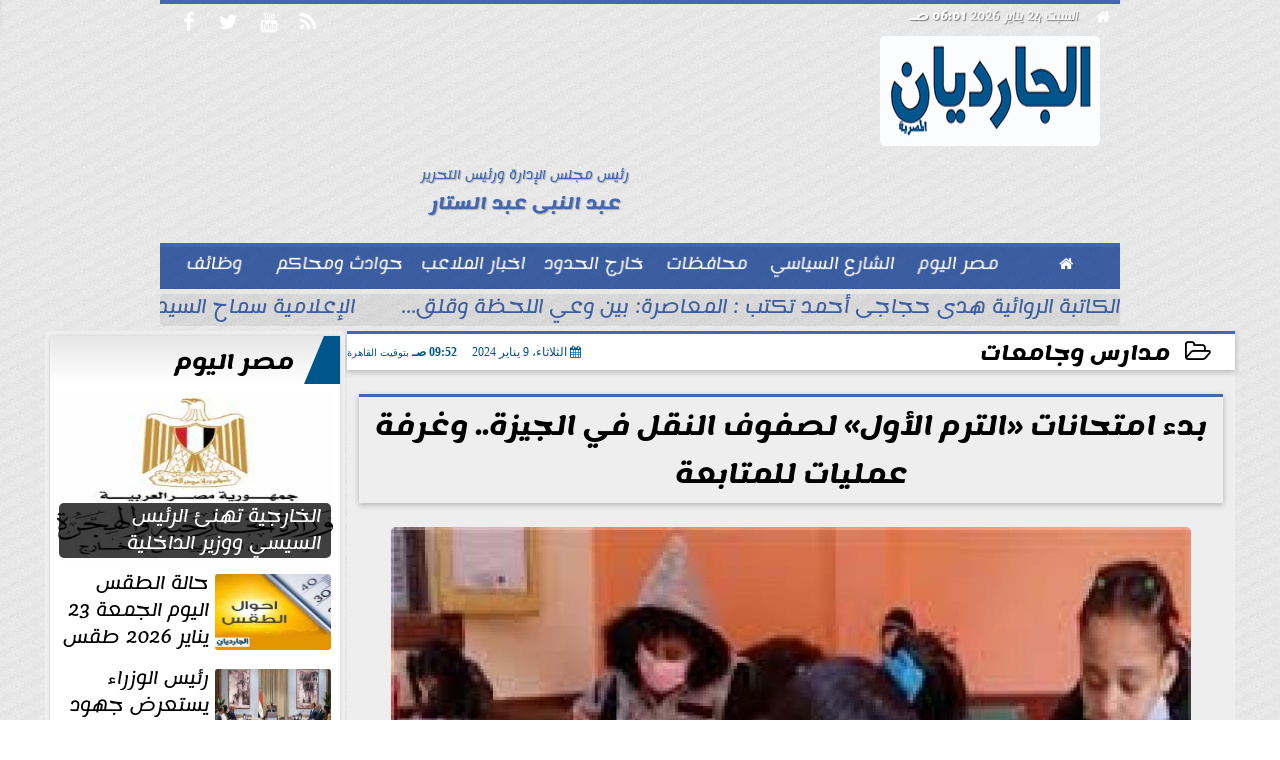

--- FILE ---
content_type: text/html; charset=UTF-8
request_url: https://www.alguardian.com/81928
body_size: 20203
content:
<!DOCTYPE html>
<html dir="rtl" lang="ar" prefix="og: http://ogp.me/ns#">
<head>
	<meta name="viewport" content="width=device-width,minimum-scale=1,initial-scale=1"/>
	<meta http-equiv="content-type" content="text/html; charset=UTF-8" charset="utf-8">
	<meta http-equiv="X-UA-Compatible" content="IE=edge,chrome=1"/>
	<meta name="robots" content="INDEX, FOLLOW"/>
	<meta name="googlebot" content="INDEX, FOLLOW"/>
	<title>بدء امتحانات «الترم الأول» لصفوف النقل في الجيزة.. وغرفة عمليات للمتابعة | مدارس وجامعات | الجارديان المصرية</title>
	<meta name="description" itemprop="description" content="بدأت امتحانات الصفوف الرابع والخامس الابتدائي الفصل الدراسي الأول للعام الدراسي الحالي 2023 2024 في محافظة الجيزة بمادتي اللغة العربية والتربية الدينية وسط إجر" />
	<meta name="keywords" content="الجارديان المصرية,امتحانات الفصل الدراسي الأول,التعليم,امتحانات صفوف النقل,امتحانات نصف العام">
	<meta name="twitter:card" content="summary_large_image"></meta>
	<meta name="twitter:title" property="og:title" itemprop="name" content="بدء امتحانات «الترم الأول» لصفوف النقل في الجيزة.. وغرفة عمليات للمتابعة | مدارس وجامعات | الجارديان المصرية"/>
	<meta name="twitter:description" property="og:description" content=" بدأت امتحانات الصفوف الرابع والخامس الابتدائي الفصل الدراسي الأول للعام الدراسي الحالي 2023 2024 في محافظة الجيزة بمادتي اللغة العربية والتربية الدينية وسط إجر"/>
	<meta property="og:image" name="twitter:image" itemprop="image" content="https://www.alguardian.com/img/24/01/09/81928_W.jpg"/>
	<meta property="og:image:secure_url" content="https://www.alguardian.com/img/24/01/09/81928_W.jpg" />
	<meta property="og:image:width" content="512" />
	<meta property="og:image:height" content="512" />
	<meta name="twitter:image:alt" property="og:image:alt" content="صورة أرشيفية" />
	<meta name="twitter:domain" content="alguardian.com"/>
	<meta name="twitter:site" content="@"/>
	<meta name="twitter:creator" content="@"></meta>
	<meta name="theme-color" content="#00558B" />
	<meta property="og:type" content="article"/>
	<meta property="og:locale" content="ar_AR"/>
	<meta property="fb:app_id" content="288643069228003" />
	<meta property="og:url" content="https://www.alguardian.com/81928" />
	<meta name="author" property="og:site_name" content="الجارديان" />
	<meta property="article:published_time" content="2024-01-09T09:52:42+02:00"/>
	<script type="application/ld+json">
	{
	"@context": "https://schema.org",
	"@type": "WebPage",
	"name": "بدء امتحانات «الترم الأول» لصفوف النقل في الجيزة.. وغرفة عمليات للمتابعة | مدارس وجامعات | الجارديان المصرية",
	"description": " بدأت امتحانات الصفوف الرابع والخامس الابتدائي الفصل الدراسي الأول للعام الدراسي الحالي 2023 2024 في محافظة الجيزة بمادتي اللغة العربية والتربية الدينية وسط إجر",
	"publisher": {"@type":"Organization","name":"الجارديان المصرية","logo":{"@type":"ImageObject","url":"https://www.alguardian.com/ix/GfX/logo.png"}},
	"identifier": "https://www.alguardian.com/81928",
	"url": "https://www.alguardian.com/81928"
	}
	</script>
	<script type="application/ld+json">
	{
	"@context": "http://schema.org",
	"@type": "NewsArticle",
	"mainEntityOfPage": "https://www.alguardian.com/81928",
	"headline": "بدء امتحانات «الترم الأول» لصفوف النقل في الجيزة.. وغرفة عمليات للمتابعة | مدارس وجامعات | الجارديان المصرية",
	"datePublished": "2024-01-09T09:52:42+02:00",
	"dateModified": "2024-01-09T09:56:05+02:00",
	"description": " بدأت امتحانات الصفوف الرابع والخامس الابتدائي الفصل الدراسي الأول للعام الدراسي الحالي 2023 2024 في محافظة الجيزة بمادتي اللغة العربية والتربية الدينية وسط إجر",
	"author": {"@type": "Person", "name": "الجارديان المصرية"},
	"publisher": {"@type": "Organization", "name": "الجارديان المصرية", "logo": {"@type": "ImageObject", "url": "https://www.alguardian.com/ix/GfX/logo.png", "width": 100, "height": 60}},
	"image": {"@type": "ImageObject", "url": "https://www.alguardian.com/img/24/01/09/81928_W.jpg", "height": 800, "width": 450}
	}
	</script>
	<script type="application/ld+json">
	{
	"@context": "https://schema.org",
	"@type": "Organization",
	"url": "https://www.alguardian.com",
	"name": "الجارديان",
	"logo": "https://www.alguardian.com/ix/GfX/logo.png",
	"description": "",
	"sameAs": [
	"https://www.facebook.com/alguardianmasr",
	"",
	"UCrO5TX6Vh1bVz-pmSxDhx3w",
	""
	]
	}
	</script>
	<link rel="dns-prefetch" href="//connect.facebook.net"/>
	<link rel="shortcut icon" type="image/x-icon" href="favicon.ico"/>
	<link rel="canonical" href="https://www.alguardian.com/81928" />
	<style>@font-face {font-family:'Lemonada'; font-style:normal; font-weight:400; font-display:swap; src:local('Lemonada'), local('Lemonada-Regular'), url(/font/lemonada/0QIjMXFD9oygTWy_R8tMv_SW8g.woff2) format('woff2'); unicode-range:U+0600-06FF, U+200C-200E, U+2010-2011, U+204F, U+2E41, U+FB50-FDFF, U+FE80-FEFC;}@font-face {font-family:'Lemonada'; font-style:normal; font-weight:400; font-display:swap; src:url(/font/lemonada/0QIjMXFD9oygTWy_R8tHv_SW8g.woff2) format('woff2'); unicode-range:U+0100-024F, U+0259, U+1E00-1EFF, U+2020, U+20A0-20AB, U+20AD-20CF, U+2113, U+2C60-2C7F, U+A720-A7FF;}@font-face {font-family:'Lemonada'; font-style:normal; font-weight:400; font-display:swap; src:url(/font/lemonada/0QIjMXFD9oygTWy_R8tJv_Q.woff2) format('woff2'); unicode-range:U+0000-00FF, U+0131, U+0152-0153, U+02BB-02BC, U+02C6, U+02DA, U+02DC, U+2000-206F, U+2074, U+20AC, U+2122, U+2191, U+2193, U+2212, U+2215, U+FEFF, U+FFFD;}@font-face {font-family:'Lemonada'; font-style:normal; font-weight:700; font-display:swap; src:url(/font/lemonada/0QIjMXFD9oygTWy_R8tMv_SW8g.woff2) format('woff2'); unicode-range:U+0600-06FF, U+200C-200E, U+2010-2011, U+204F, U+2E41, U+FB50-FDFF, U+FE80-FEFC;}@font-face {font-family:'Lemonada'; font-style:normal; font-weight:700; font-display:swap; src:url(/font/lemonada/0QIjMXFD9oygTWy_R8tHv_SW8g.woff2) format('woff2'); unicode-range:U+0100-024F, U+0259, U+1E00-1EFF, U+2020, U+20A0-20AB, U+20AD-20CF, U+2113, U+2C60-2C7F, U+A720-A7FF;}@font-face {font-family:'Lemonada'; font-style:normal; font-weight:700; font-display:swap; src:url(/font/lemonada/0QIjMXFD9oygTWy_R8tJv_Q.woff2) format('woff2'); unicode-range:U+0000-00FF, U+0131, U+0152-0153, U+02BB-02BC, U+02C6, U+02DA, U+02DC, U+2000-206F, U+2074, U+20AC, U+2122, U+2191, U+2193, U+2212, U+2215, U+FEFF, U+FFFD;}@font-face{font-family:'FontAwesome';src:url('/font/fontawesome-webfont.eot?v=4.7.0');src:url('/font/fontawesome-webfont.eot?#iefix&v=4.7.0') format('embedded-opentype'),url('/font/fontawesome-webfont.woff2?v=4.7.0') format('woff2'),url('/font/fontawesome-webfont.woff?v=4.7.0') format('woff'),url('/font/fontawesome-webfont.ttf?v=4.7.0') format('truetype'),url('/font/fontawesome-webfont.svg?v=4.7.0#fontawesomeregular') format('svg');font-weight:normal;font-style:normal; font-display:swap;}.fa{display:inline-block;font:normal normal normal 14px/1 FontAwesome;font-size:inherit;text-rendering:auto;-webkit-font-smoothing:antialiased;-moz-osx-font-smoothing:grayscale}.fa-facebook-square:before{content:'\f082'}.fa-facebook:before{content:'\f09a'}.fa-twitter-square:before{content:'\f081'}.fa-twitter:before{content:'\f099'}.fa-youtube-square:before{content:'\f166'}.fa-youtube:before{content:'\f167'}.fa-google-plus-square:before{content:'\f0d4'}.fa-google-plus:before{content:'\f0d5'}.fa-rss-square:before{content:'\f143'}.fa-rss:before{content:'\f09e'}.fa-instagram:before{content:'\f16d'}.fa-tags:before{content:'\f02c';}.fa-calendar:before{content:'\f073';}.fa-calendar-o:before{content:'\f133';}.fa-clock:before{content:'\f017';}.fa-folder-open-o:before{content:'\f115';}.fa-print:before{content:'\f02f';}.fa-edit:before{content:'\f044';}.fa-external-link:before{content:'\f08e';}.fa-home:before {content:'\f015';}.fa-info-circle:before {content:'\f05a';}.fa-info:before {content:'\f129';}.fa-phone-square:before {content:'\f098';}.fa-phone:before {content:'\f095';}.fa-envelope-o:before {content:'\f003';}.fa-whatsapp:before {content:'\f232';}.fa-share-alt-square:before {content:'\f1e1';}.fa-share-alt:before {content:'\f1e0';} .fa-bars:before{content:'\f0c9';}.fa-bullhorn:before{content:'\f0a1';} .fa-search:before{content:'\f002';}.fa-map-marker:before{content:'\f041';}.fa-black-tie:before{content:'\f27e';}.fa-linkedin-square:before{content:'\f08c';}.fa-telegram:before{content:'\f2c6';}.fa-link:before{content:'\f0c1';}.fa-wikipedia-w:before{content:'\f266';}.fa-soundcloud:before{content:'\f1be';}.fa-language:before{content:'\f1ab';}.fa-spinner:before{content:'\f110';}.fa-newspaper-o:before{content:'\f1ea';}.fa-play:before{content:'\f04b';}.fa-camera:before{content:'\f030';}.fa-user-circle-o:before{content:'\f2be';}.fa-plus:before {content:'\f067';}.fa-minus:before {content:'\f068';}.fa-times:before {content:'\f00d';}.fa-television:before {content:'\f26c';}.fa-volume-up:before{content:'\f028';}.fa-file-audio-o:before{content:'\f1c7';}.fa-download:before{content:'\f019';}.fa-commenting:before{content:'\f27a';}.fa-commenting-o:before{content:'\f27b';}.fa-file-pdf-o:before{content:'\f1c1';}.fa-file-text:before{content:'\f15c';}.fa-file-text-o:before{content:'\f0f6';}.fa-check-square-o:before{content:'\f046';}.fa-chevron-circle-up:before{content:'\f139';}.fa-chevron-circle-down:before{content:'\f13a';}.fa-chevron-circle-right:before{content:'\f138';}.fa-chevron-circle-left:before{content:'\f137';}.fa-mobile:before{content:'\f10b';}.fa-2x {font-size:2em;}.fa-fw {width:1.29em; text-align:center;}.fa-flip-horizontal {-ms-filter:'progid:DXImageTransform.Microsoft.BasicImage(rotation=0, mirror=1)'; -webkit-transform:scale(-1, 1); -ms-transform:scale(-1, 1); transform:scale(-1, 1);}.fa-spin {-webkit-animation:fa-spin 2s infinite linear; animation:fa-spin 2s infinite linear;} .fa-pulse {-webkit-animation:fa-spin 1s infinite steps(8); animation:fa-spin 1s infinite steps(8);} .fa-spin-hover:hover {-webkit-animation:fa-spin 1s infinite linear; animation:fa-spin 1s infinite linear;}@-webkit-keyframes fa-spin {0% {-webkit-transform:rotate(0deg); transform:rotate(0deg);} 100% { -webkit-transform:rotate(359deg); transform:rotate(359deg);}}@keyframes fa-spin {0% {-webkit-transform:rotate(0deg); transform:rotate(0deg);} 100% {-webkit-transform:rotate(359deg); transform:rotate(359deg);}} article {}article h1 {font:bold 1.5em/1.5em Lemonada, Traditional Arabic; margin:1em 0.5em; padding:0 0.5em; text-align:center;}article h2 {font:bold 1.25em/1.25em Lemonada, Traditional Arabic; margin:0.5em; padding:0 0.5em;}article h3 {font:bold 0.85em/1em Lemonada, Traditional Arabic; margin:1em; padding:0 1.0em;}article h3.article {float:right;} article h3.article img {width:125px;}article h1.title {clear:both;}article p {text-indent:0.5em;}article a {font-weight:bold; border-bottom:1px dotted #eeeeee;}article a:hover {border-color:#bbbbbb;}article iframe {width:100%; max-width:100%; margin:0 auto !important;}article time {font:normal 12px/12px tahoma;}article time.meta {color:transparent; position:absolute;}article ul {margin:0.5em 1em; padding:0.5em 1em; list-style:circle;}article .artinfo {display:block; border:1px solid #EEEEEE; border-width:1px 0px; padding:3px 0px; font:normal 12px tahoma; overflow:hidden;}article .artinfo i.fa {padding:0px 10px;}article .artinfo time {display:block; padding:10px 0px 5px; color:#333333; }article .artinfo b.cat a {color:#BB0000; font:normal 12px tahoma;}article .artinfo.tags a {font:normal 12px/20px tahoma; color:#555555; text-decoration:none; display:inline-block; text-decoration:none; padding:3px 8px; border:1px solid #DEDEDE; -webkit-border-radius:3px; -moz-border-radius:3px; border-radius:3px; cursor:pointer; border-color:#dedede #d8d8d8 #d3d3d3; text-shadow:0 1px 0 #fff; -webkit-box-shadow:0 1px 1px #eaeaea, inset 0 1px 0 #fbfbfb; -moz-box-shadow:0 1px 1px #eaeaea, inset 0 1px 0 #fbfbfb; box-shadow:0 1px 1px #eaeaea, inset 0 1px 0 #fbfbfb; -webkit-transition:all ease-in-out 0.2s; -moz-transition:all ease-in-out 0.5s; -o-transition:all ease-in-out 0.5s; transition:all ease-in-out 0.5s; background:#ffffff; background:-moz-linear-gradient(top, #ffffff 0%, #f6f6f6 47%, #ededed 100%); background:-webkit-gradient(linear, left top, left bottom, color-stop(0%,#ffffff), color-stop(47%,#f6f6f6), color-stop(100%,#ededed)); background:-webkit-linear-gradient(top, #ffffff 0%,#f6f6f6 47%,#ededed 100%); background:-o-linear-gradient(top, #ffffff 0%,#f6f6f6 47%,#ededed 100%); background:-ms-linear-gradient(top, #ffffff 0%,#f6f6f6 47%,#ededed 100%); background:linear-gradient(top, #ffffff 0%,#f6f6f6 47%,#ededed 100%);}article .artinfo.tags a:before {content:"\020 \020 \020 \0BB \020"; color:#666666;}article .artinfo .tsource a img {float:right;}article .HSource {margin:5px auto; padding:5px; text-align:center; background:-moz-linear-gradient(top,rgba(255,255,255,1) 0%, rgba(255,255,255,0) 100%); background:-webkit-linear-gradient(top,rgba(255,255,255,1) 0%,rgba(255,255,255,0) 100%); background:linear-gradient(to bottom,rgba(255,255,255,1) 0%,rgba(255,255,255,0) 100%); filter:progid:DXImageTransform.Microsoft.gradient( startColorstr='#ffffff', endColorstr='#00ffffff',GradientType=0 );}article .HSource a img {vertical-align:middle;}article .social {display:block; padding:2px 25px; text-align:left;}article .artiframe {margin:0 auto; text-align:center; max-width:700px;}article .artiframe iframe {margin:0 auto;}article .artiframe .twitter-video {margin:0 auto !important; text-align:center !important;}article > div {font-family:Arial; font-size:1.5em; line-height:1.5em; margin:0px; padding:0px;}article > div > p {margin:0.1em 0.5em; padding:0.1em 0.5em; text-align:justify;}article > div > p > img {display:block; margin:5px auto; max-width:100%;}article aside {display:block; margin:0px 10px; padding:5px 0px 0px; background:#F0F0F0; width:100%; text-align:center;}article aside h2 {color:#FFFFFF; background:#000000; margin:0px;}article figure {font-family:'Lemonada', Arial, sans-serif; text-align:center;}article figure figcaption {text-align:center; font:normal 12px tahoma;}article aside amp-img, article aside img {margin:0 auto; display:block; max-width:240px;}article amp-img, article img {max-width:100%;}article address {margin:5px; padding:5px; display:inline-block;}article bdi {font-style:normal; font-weight:bold;}article .content_336x280_ad {display:block; margin:0 auto; width:336px; height:280px;}article .photoalbum {max-width:700px; margin:0px auto; border:5px solid #ffffff; background-color:#ffffff;}article .photoalbum .albthumbs {display:grid; grid-template-columns:repeat(5, 1fr); grid-gap:5px; margin:5px 0px 10px;}article .photoalbum .panel-main img, article .photoalbum .albthumbs img {width:100%; height:auto; margin:0 auto;}article .photoalbum .albthumbs img {width:auto !important; max-width:150px; max-height:75px; cursor:pointer;}article .pdf {margin:1em auto; padding:1em; width:75%; text-align:center; box-shadow:0px 0px 10px rgba(0,0,0,0.5);}article ins.adsbygoogle {max-width:100%;}article #topic_content .topic_inlink {display:none; border:2px solid #00558B; border-width:2px 0px; margin:5px auto; padding:2px 5px;}article #topic_content .topic_inlink h4 {margin:0; padding:0; font:normal 12px/16px tahoma; text-align:center;}article #topic_content .topic_inlink ul {list-style-type:none; margin:0px; padding:0px;}article #topic_content .topic_inlink ul li {display:none;}article #topic_content .topic_inlink ul li:first-child {display:block;}article #topic_content .topic_inlink ul li a {display:block; overflow:hidden;}article #topic_content .topic_inlink ul li a img {width:90px; float:right;}article #topic_content blockquote {background:#f9f9f9; border-right:10px solid #ccc; margin:0.5em 10px; padding:0.5em 10px; quotes:"“" "”" "‘" "’";}article #topic_content blockquote:before {color:#ccc; content:open-quote; font-size:4em; line-height:0.1em; margin-left:0.25em; vertical-align:-0.4em;}article #topic_content blockquote:after {color:#ccc; content:close-quote; font-size:4em; line-height:0.1em; margin-right:0.25em; vertical-align:-0.4em;}article #topic_content blockquote p {margin:0.25em;}article .infoline {width:100%; background:#ffffff; margin:0px 0px 20px 0px; border-top:3px solid #CC0000; box-shadow:0px 2px 6px rgba(0,0,0,0.25);}article .infoline b {display:inline-block; padding-right:1em;}article .infoline b label {cursor:pointer;}article .infoline b a {border:none; background:transparent url(ix/GfX/icn.png) no-repeat center right; padding-right:40px; font:bold 0.8em/1em Lemonada;}article .banner .w320, article .banner .w320 iframe {border:none; padding:0px; margin:0px auto; width:320px !important;}article .banner .w336, article .banner .w336 iframe {border:none; padding:0px; margin:0px auto; width:336px !important;}.fb_iframe_widget_fluid_desktop iframe {width:100% !important;}.inarticle {overflow:hidden;}.inarticle a {display:inline-block; margin:0 auto 10px; text-align:center;}twitter-widget {margin:0 auto;}@keyframes fadeIn { to { opacity:1;}}article .photoalbum .fade-in { opacity:0; animation:fadeIn 0.5s ease-in 1 forwards;}.fixed-height-container {position:relative; width:100%; height:300px;}amp-img.contain img {object-fit:contain;}.closelightbox {font:bold 2em/1em Traditional Arabic; margin:5px; padding:5px; z-index:999; overflow:hidden; position:absolute; cursor:pointer;}section {}section h2, section h4 {font:bold 1.0em/2em Lemonada; margin:2px 0px; padding:0 15px; clear:both; background:#F9F9F9; color:#000000; text-shadow:0px 0px 0px #FFFFFF; border:1px solid #333333; border-width:0px 10px 1px 0px;}section h3 {font:bold 1.0em/2em 'Traditional Arabic'; margin:2px 0px; padding:0 15px; clear:both; background:#EEEEEE; color:#000000; text-shadow:0px 0px 0px #FFFFFF; border:1px solid #333333; border-width:0px 10px 1px 0px;}section.related {overflow:hidden;}section.related ul {margin:0px 5px; padding:0px 5px;}section.related ul li {overflow:hidden;}section.related ul li a {display:block; font:bold 0.8em/1.75em Lemonada; overflow:hidden; -moz-transition:all 0.3s ease-in; -webkit-transition:all 0.3s ease-in; transition:all 0.3s ease-in;}section.related ul li a img {float:right; margin:1px; padding:1px; width:120px; height:65px; border:1px solid #333333; -moz-transition:all 0.3s ease-in; -webkit-transition:all 0.3s ease-in; transition:all 0.3s ease-in;}section ol {margin:0px 5px; padding:0px 5px;}section ol li {overflow:hidden;}section ol li a {display:block; font:bold 0.95em/1.40em 'Arial'; overflow:hidden; -moz-transition:all 0.3s ease-in; -webkit-transition:all 0.3s ease-in; transition:all 0.3s ease-in;}section ol li a:hover {background:#EEEEEE;}section ol li a img {float:right; margin:1px; padding:1px; width:120px; height:65px; border:1px solid #333333; -moz-transition:all 0.3s ease-in; -webkit-transition:all 0.3s ease-in; transition:all 0.3s ease-in;}section ol li a:hover img {background:#EEEEEE;}article div.sharetable {direction:ltr; display:table; width:100%; table-layout:fixed; margin:0px; padding:0px; max-height:48px; overflow:hidden;}article div.sharetable > a {display:table-cell; width:2%; color:#ffffff; text-align:center; border:1px solid #ffffff; border-width:0px 1px; overflow:hidden;}article div.sharetable > a:hover {opacity:0.5;}article div.sharetable > a.fb {background-color:#3b5999;}article div.sharetable > a.tw {background-color:#00aced;}article div.sharetable > a.gp {background-color:#d34836;}article div.sharetable > a.em {background-color:#eeeeee;}article div.sharetable > a.wt {background-color:#57c93e;}article div.sharetable > a.pn {background-color:#cb2027;}article div.sharetable > a.pr {background-color:#666666;}article div.sharetable > a i.fa {}div.MobileShareBar {margin:5px 0px; max-width:100%; overflow:hidden;}div.MobileShareBar ul {margin:0px; padding:0px;}div.MobileShareBar ul li {display:block; margin:0px; padding:0px; border:none; float:right; list-style-type:none; padding-right:1%; text-align:center;}div.MobileShareBar ul li.tw {}div.MobileShareBar ul li.fb {}div.MobileShareBar ul li.gp {}div.MobileShareBar ul li iframe {float:right; z-index:1;}div.MobileShareBar ul li:hover iframe {float:right; z-index:1;}div.MobileShareBar ul li div {margin:0px; padding:0px; line-height:0px; right:5px; overflow:hidden;}ul.keys {}ul.keys li {line-height:1.5em;}ul.keys li a {text-align:center; font:normal 0.75em/1em Lemonada; border-bottom:1px solid #00558B;}ul.keys li a:hover {color:#00558B;}ul.keys li a b {display:block; background:#00558B; color:#FFFFFF; padding:0.5em 1em; font-size:0.75em; line-height:1.0em;}ul.keys li a:hover b {}article .keyarticles {background:#EEEEEE; border:1px solid #CCCCCC; box-shadow:1px 1px 1px #CCCCCC;}article .keyarticles h4 {margin:10px 0px 0px; padding:0px; font:bold 0.75em/1.5em Lemonada; background:#CCCCCC; border:1px solid #BBBBBB; border-width:1px 0px;}article .keyarticles ul {margin:0px; list-style:none;}article .keyarticles ul li {margin-bottom:5px; font:normal 0.65em/1.25em Lemonada; overflow:hidden;}article .keyarticles ul li:nth-child(n+4) {display:none;}article .keyarticles ul li a {}article .keyarticles ul li a img {width:80px; height:60px !important; float:right; padding-left:1em;}@media (min-width:478px) {article .artinfo time {padding:0px 20px; float:left;}article aside {width:300px; float:left;}}@media (min-width:730px) {article .content_336x280_ad {margin:30px 10px 0px 0px; float:left;}ul.keys li a b {display:inline-block;}section.related ul li {width:49%; float:right;}section ol li {width:49%; float:right;}section ol li:nth-child(even) {float:left;}.inarticle a img {max-width:100%;}.inarticle a:nth-child(odd) {float:right;}.inarticle a:nth-child(even) {float:left;}}  :root {--COLOR1:#00558B;}* {box-sizing:border-box; -moz-box-sizing:border-box; -webkit-box-sizing:border-box;} html {scroll-behavior:smooth;} ::-webkit-scrollbar {width:16px;} ::-webkit-scrollbar-track {background:#f1f1f1; -webkit-box-shadow:inset 0 0 6px rgba(0,0,0,0.3);} ::-webkit-scrollbar-thumb {background:#00558B; outline:1px solid slategrey; } ::-webkit-scrollbar-thumb:hover {background:#AA0000; border-radius:6px; } body {margin:0 auto; cursor:default;} a {text-decoration:none; color:#000000;} ul {margin:0px; padding:0px; list-style:none;} h1, h2, h3, h4, h5, h6, select, label {font-family:'Lemonada', Arial, sans-serif;} figcaption, figure, main {display:block;} dfn {display:none;} fieldset {border:none;} ins.adsbygoogle[data-ad-status='unfilled'] {display:none !important;} .clear {clear:both;} .rtl {direction:rtl;} .ltr {direction:ltr;} .left {text-align:right;} .right {text-align:right;} .center {text-align:center;} .relative {position:relative;} .absolute {position:absolute;} .fixed {position:fixed;} .floatR {float:right;} .floatL {float:left;} .floatN {float:none;} .displayblock {display:block;} .th000 {max-width:1030px; margin:0 auto;} .th012 {max-width:1200px; margin:0 auto;} .th00 {max-width:100%; margin:0 auto;}.clr {color:#00558B;} .xsel {-webkit-touch-callout:none; -webkit-user-select:none; -khtml-user-select:none; -moz-user-select:none; -ms-user-select:none; user-select:none;} .m0 {margin:0px;} .mbot10 {margin-bottom:10px;} .mtop5 {margin-top:5px;} .mtop10 {margin-top:10px;} .mb4 {margin-bottom:2rem;} .m0a {margin:0 auto;} .m0i {margin:0px !important;} .p0i {padding:0px !important;} .ptop20 {padding-top:20px;} .mbot10i {margin-bottom:10px !important;}.left-0 {left:0;} .right-0 {right:0;} .bottom-0 {bottom:0;} .top-0 {top:0;}.hidden {display:none;} .hiddeni {display:none !important;} .showLG {display:none;} .showSM {display:block;} .banner {direction:ltr; margin:0 auto; text-align:center; overflow:hidden; font-size:1em; line-height:1em; width:100%; } .banner a {display:block; line-height:0%;} .banner a img {max-width:100%;} .banner div {margin:0 auto;} .banner iframe {width:auto;} .lineheight3 {line-height:3em;}.line-height-1{line-height:1rem}.line-height-2{line-height:1.125rem}.line-height-3{line-height:1.5rem}.line-height-4{line-height:2rem} .YR {opacity:0;} .animate {moz-transition:all 0.5s; -webkit-transition:all 0.5s; transition:all 0.5s; -webkit-transition:all 0.5s ease-in-out; -o-transition:all 0.5s ease-in-out; -ms-transition:all 0.5s ease-in-out; transition:all 0.5s ease-in-out;} .blink_me {animation:blinker 1s linear infinite;} @keyframes blinker {50% {opacity:0;}} .WAITcss {visibility:hidden; animation:waitcss 0s 2s forwards;} .WAITcss0 {visibility:hidden; animation:waitcss 0s 0s forwards;} .WAIT3 {-webkit-animation:WAIT3 3s forwards; -moz-animation:WAIT3 3s forwards; -o-animation:WAIT3 3s forwards; animation:WAIT3 3s forwards;} @keyframes waitcss {to {visibility:visible; } } @-webkit-keyframes WAIT3 {0% {opacity:0; } 100% {opacity:1; }} @-moz-keyframes WAIT3 {0% {opacity:0; } 100% {opacity:1; }} @-o-keyframes WAIT3 {0% {opacity:0; } 100% {opacity:1; }} @keyframes WAIT3 {0% {opacity:0; } 100% {opacity:1; }} .dark-mode {background-color:#18212b; color:white;} header, footer, #site {margin:0 auto; clear:both;} header, footer {font-family:'Lemonada', Arial, sans-serif;} header #HLvA, header #HLvB, header #HLvC, header #HLvD {clear:both;} header #HLvA #HLvAL {margin:0 auto; width:200px; height:36px;} header #HLvA #HLvAR {width:100%; height:36px; text-align:center;} header #HLvB #HLvBR {text-align:center;} header #HLvD {margin:5px auto; height:32px; -webkit-border-radius:5px; -moz-border-radius:5px; border-radius:5px; overflow:hidden;} footer #FLvA, footer #FLvB, footer #FLvC {clear:both; overflow:hidden;} footer #FLvB #FLvBR {text-align:center;} footer #FLvC {text-align:center; color:#FFFFFF;} #HDFix {position:fixed; top:-1px; width:100%; z-index:9; height:32px; background:#00558B;} #HDFix h5 {margin:0 auto; text-align:center;} #HDFix > h5 > label {float:right; color:#FFFFFF; background:#00558B; z-index:999; display:block; position:relative; width:32px; height:32px; top:0; left:0; cursor:pointer; -moz-transition:all 0.3s ease-in; -webkit-transition:all 0.3s ease-in; transition:all 0.3s ease-in;} #HDFix > h5 > label:hover, #HDFix > h5 > label:active {-webkit-transform:scaleX(-1); transform:scaleX(-1);} #HDFix > h5 > label.fetch {float:left;} #HDFix h5 a img {max-height:32px;} .mobilesidemenu {width:0; float:right;} .mobilesidemenu, .mobilesidemenu * {-moz-box-sizing:border-box; box-sizing:border-box;} .mobilesidemenu input[type="checkbox"] {position:absolute; left:0; top:0; visibility:hidden;} .mobilesidemenu nav {margin:0; padding:5px; position:fixed; border-right:1px solid gray; font:bold 14px Verdana; width:280px; height:100%; opacity:0.25; left:-280px; top:0; z-index:10000; -webkit-transform:translate3d(0, 0, 0); transform:translate3d(0, 0, 0); -webkit-transition:all 750ms cubic-bezier(0.68, -0.55, 0.265, 1.55); transition:all 750ms cubic-bezier(0.68, -0.55, 0.265, 1.55);; background:#FFFFFF;} .mobilesidemenu nav li h1, .mobilesidemenu nav li h3 {margin:0px; padding:0px; font-size:1em;} .mobilesidemenu ul {list-style:none; margin:0; padding:0; width:100%; height:100%; overflow-y:scroll;} .mobilesidemenu ul::-webkit-scrollbar {width:0px; background:transparent;} .mobilesidemenu ul::-webkit-scrollbar-thumb {background:#FF0000;} .mobilesidemenu li {} .mobilesidemenu li a, .mobilesidemenu li form {display:block; text-decoration:none; font-size:1.4em; border-left:8px solid gray; border-bottom:1px solid #c1c1c1; color:#3b3b3b; margin:0; padding:12px;} .mobilesidemenu li a:hover {background:black; color:white;} .mobilesidemenu li form {margin:0px; padding:2px 0px 6px; text-align:center;} .mobilesidemenu li form input[type="text"] {width:70%; padding:4px; font:normal 12px "Tahoma, FontAwesome";} .mobilesidemenu ul li:first-child a {text-align:center} .mobilesidemenu ul li:first-child a img {max-height:32px; max-width:100px;} .mobilesidemenu ul li.SocialNetworks {text-align:center;} .mobilesidemenu ul li.SocialNetworks a {display:inline-block; border:none; padding:2px 10px;} .mobilesidemenu nav label {cursor:pointer; position:absolute; text-transform:lowercase; right:0; top:0; -moz-border-radius:0 0 0 40px; -webkit-border-radius:0 0 0 40px; border-radius:0 0 0 40px; width:40px; height:30px; background:black; box-shadow:0 0 5px gray; text-align:center;} .mobilesidemenu nav label::after {content:"x"; color:white; display:block; font-size:16px; margin-top:2px; margin-left:6px; -moz-transition:all 0.3s ease-in; -webkit-transition:all 0.3s ease-in; transition:all 0.3s ease-in;} .mobilesidemenu .overlay {position:fixed; width:100%; height:100%; left:0; top:0; opacity:.6; background:black; z-index:1001; visibility:hidden;} .mobilesidemenu .overlay label {width:100%; height:100%; position:absolute;} .mobilesidemenu nav label:hover::after {-moz-transform:rotatey(180deg); -ms-transform:rotatey(180deg); -webkit-transform:rotatey(180deg); transform:rotatey(180deg);} .mobilesidemenu input[type="checkbox"]:checked ~ label {border-color:transparent;} .mobilesidemenu input[type="checkbox"]:checked ~ label::before {transform:rotate(-45deg);} .mobilesidemenu input[type="checkbox"]:checked ~ label::after {transform:rotate(45deg);} .mobilesidemenu input[type="checkbox"]:checked ~ nav {left:0; opacity:1;} .mobilesidemenu input[type="checkbox"]:checked ~ div.overlay {visibility:visible;} .button {background-color:#00558B; border:none; color:white; padding:15px 32px; text-align:center; text-decoration:none; display:inline-block; font-size:16px; margin:4px 2px; cursor:pointer;} .animax {-webkit-animation-duration:1s; animation-duration:1s; -webkit-animation-fill-mode:both; animation-fill-mode:both;} .salaty {text-align:center; font:normal 12px/16px tahoma;} .salaty .select select {margin:0 auto; width:90%; text-align:center; text-align-last:center; font:normal 12px/16px tahoma; background-color:#00558B; color:#FFFFFF;} .salaty .select option {text-align:center;} .salaty fieldset {margin:0 auto; width:200px;} .salaty fieldset > div {margin:-2em 0 0 0;} .salaty fieldset div {border:1px solid transparent;} .salaty fieldset div.now {border-color:#00558B;} .salaty fieldset legend {display:block; width:100%; max-width:160px; font:bold 1em/2em Lemonada; background:#00558B; color:#fff; margin:0 auto; text-align:center; transform-origin:100% 0%; transform:rotate(-90deg); } .salaty fieldset legend img {transform:rotate(90deg);} .salaty fieldset b, .salaty fieldset code {width:70px; display:inline-block;} .salaty fieldset b {text-align:left; line-height:2em;} .salaty fieldset code {text-align:center;} table {border-collapse:collapse; width:90%; margin:0 auto;} table td, table th {border:1px solid #ddd; padding:8px;} table tr:nth-child(even){background-color:#f2f2f2;} table tr:hover {background-color:#ddd;} table th {padding-top:12px; padding-bottom:12px; text-align:center; background-color:#00558BCC; color:white;} div.services table {border-collapse:collapse; width:100%;} div.services table caption {font:bold 12px tahoma; background-color:#EEEEEE;} div.services table tr:nth-child(even) {background-color:#EEEEEE;} div.services table th {background-color:#00558B; color:white;} div.services table td {font:normal 12px/12px tahoma;} #WebSitePoll, #WebSitePoll a {font:normal 1em/2em Lemonada;} .Poll {margin-bottom:1em;} .Poll h2, .Poll h3 {margin:0px; padding:0px; font:bold 1.25em/2em Lemonada;} .Poll ul {padding:0;} .Poll ul li {margin:0; padding:0; font:normal 14px tahoma; text-shadow:0px 1px 1px #999999; list-style-type:none; height:auto !important; width:100% !important;} .Poll ul li:hover {background:#FAFAFA;} .Poll ul li div.bar{background-color:#F4F4F4; border:1px dashed #F1F1F1; -webkit-border-radius:10px; -moz-border-radius:10px; border-radius:10px;} .Poll ul li span {font:normal 12px tahoma; float:left;} .Poll ul li hr {margin:0; padding:0; color:#a00; background-color:#a00; height:12px; border:0; box-shadow:1px 1px 1px #AAAAAA; -webkit-border-radius:10px; -moz-border-radius:10px; border-radius:10px;} .Poll ul li.selected hr {color:#c00; background-color:#c00; box-shadow:1px 1px 1px #333333;} .Poll input[type="radio"] {display:none;} .Poll label {display:block; cursor:pointer; padding:0.25em 1em; font:normal 1em/2em Lemonada; -webkit-transition-duration:0.5s; -moz-transition-duration:0.5s; -o-transition-duration:0.5s; transition-duration:0.5s;} .Poll input[type="radio"]:checked + label {background-color:#00CC00; -webkit-border-radius:5px; -moz-border-radius:5px; border-radius:5px;} .Poll button {margin:0px auto; padding:0px; display:block; font:bold 1.25em/2em Arial; position:relative; background-color:#4CAF50; border:none; color:#FFFFFF; width:200px; text-align:center; -webkit-transition-duration:0.4s; transition-duration:0.4s; text-decoration:none; overflow:hidden; cursor:pointer;} .Poll button:after {content:""; background:#f1f1f1; display:block; position:absolute; padding-top:300%; padding-left:350%; margin-left:-20px !important; margin-top:-120%; opacity:0; transition:all 0.8s;} .Poll button:active:after {padding:0; margin:0; opacity:1; transition:0s;} .webform {margin:10px 5px; background:#F9F9F9; padding:10px 5px; box-shadow:0 0 20px 0 rgba(0, 0, 0, 0.2), 0 5px 5px 0 rgba(0, 0, 0, 0.24); font-size:1em;} .webform form {margin:10px auto;} .webform form input[type="text"], .webform form input[type="email"], .webform form input[type="tel"], .webform form input[type="url"], .webform form textarea, .webform form button[type="submit"] {font:normal 1em/1em Lemonada;} .webform form fieldset {text-align:center; border:medium none !important; margin:0px auto; padding:0; width:90%;} .webform form input[type="text"], .webform form input[type="email"], .webform form input[type="tel"], .webform form input[type="url"], .webform form textarea {margin:0 auto; width:90%; border:1px solid #ccc; background:#FFF; margin:0 0 5px; padding:10px;} .webform form input[type="text"]:hover, .webform form input[type="email"]:hover, .webform form input[type="tel"]:hover, .webform form input[type="url"]:hover, .webform form textarea:hover {-webkit-transition:border-color 0.3s ease-in-out; -moz-transition:border-color 0.3s ease-in-out; transition:border-color 0.3s ease-in-out; border:1px solid #aaa;} .webform form textarea {height:100px; max-width:100%; resize:none;} .webform form button[type="submit"] {cursor:pointer; width:20%; border:none; background:#00558B; color:#FFF; margin:0px; padding:10px 20px; font-size:1.5em; -webkit-transition:background 0.3s ease-in-out; -moz-transition:background 0.3s ease-in-out; transition:background-color 0.3s ease-in-out;} .webform form button[type="submit"]:hover {background:#AA0000;} .webform form button[type="submit"]:active {box-shadow:inset 0 1px 3px rgba(0, 0, 0, 0.5);} .webform form input:focus, .webform form textarea:focus {outline:0; border:1px solid #aaa;} .webform form input.email {position:fixed; left:-9000px;} .pagination {direction:rtl; display:inline-block;} .pagination a {color:black; float:right; padding:8px 16px; text-decoration:none; border:1px solid #ddd;} .pagination a.active {background-color:#00558B; color:white; border:1px solid #00558B;} .pagination a.nactive {color:#CCCCCC; border:1px solid #CCCCCC; cursor:not-allowed;} .pagination a:hover:not(.active) {background-color:#ddd;} .pagination a:first-child {border-top-right-radius:5px; border-bottom-right-radius:5px;} .pagination a:last-child {border-top-left-radius:5px; border-bottom-left-radius:5px;} .tocicn {clear:both; overflow:hidden;} .tocicn ul li {float:right;} .tocicn ul li a img {width:48px; height:48px;} .animated {-webkit-animation-duration:1s; animation-duration:1s; -webkit-animation-fill-mode:both; animation-fill-mode:both;} .animated.infinite {-webkit-animation-iteration-count:infinite; animation-iteration-count:infinite;} .animated.hinge {-webkit-animation-duration:2s; animation-duration:2s;} @-webkit-keyframes pulse {0% {-webkit-transform:scale3d(1, 1, 1); transform:scale3d(1, 1, 1); } 50% {-webkit-transform:scale3d(1.05, 1.05, 1.05); transform:scale3d(1.05, 1.05, 1.05); } 100% {-webkit-transform:scale3d(1, 1, 1); transform:scale3d(1, 1, 1); }} @keyframes pulse {0% {-webkit-transform:scale3d(1, 1, 1); transform:scale3d(1, 1, 1); } 50% {-webkit-transform:scale3d(1.05, 1.05, 1.05); transform:scale3d(1.05, 1.05, 1.05); } 100% {-webkit-transform:scale3d(1, 1, 1); transform:scale3d(1, 1, 1); }} .pulse {-webkit-animation-name:pulse; animation-name:pulse;} .w3-animate-fading{animation:fading 10s infinite}@keyframes fading{0%{opacity:0}50%{opacity:1}100%{opacity:0}} .w3-animate-opacity{animation:opac 0.8s}@keyframes opac{from{opacity:0} to{opacity:1}} .w3-animate-top{position:relative;animation:animatetop 0.4s}@keyframes animatetop{from{top:-300px;opacity:0} to{top:0;opacity:1}} .w3-animate-left{position:relative;animation:animateleft 0.4s}@keyframes animateleft{from{left:-300px;opacity:0} to{left:0;opacity:1}} .w3-animate-right{position:relative;animation:animateright 0.4s}@keyframes animateright{from{right:-300px;opacity:0} to{right:0;opacity:1}} .w3-animate-bottom{position:relative;animation:animatebottom 0.4s}@keyframes animatebottom{from{bottom:-300px;opacity:0} to{bottom:0;opacity:1}} .w3-animate-zoom {animation:animatezoom 0.6s}@keyframes animatezoom{from{transform:scale(0)} to{transform:scale(1)}} .w3-animate-input{transition:width 0.4s ease-in-out}.w3-animate-input:focus{width:100%!important} #Go2Top {position:fixed; z-index:9999; bottom:-96px; right:4px; border:none; outline:none; background-color:#00558B; color:#FFFFFF; cursor:pointer; padding:15px; border-radius:10px; font-size:1.5em; opacity:0.75; -webkit-transition:all .5s; transition:all .5s;} #Go2Top:hover {background-color:#33333350;} #AshFix, .AshFix {position:fixed; z-index:9999; bottom:0px; left:0px; right:0px; text-align:center; max-width:300px; max-height:252px; overflow:hidden; transition:all 0.5s ease;} #AshFix #AshFixSVG {display:none;}#AshFixSVG a.AniMe {display:inline-block; float:right; background:rgb(0, 0, 0, 0.5); border-radius:50% 50% 0px 0px; padding:0px 5px;} @media only screen and (max-width:800px) {#AshFix #AshFixSVG {display:block;}} .SkyAd {display:none; z-index:999 !important;} .SkyAdFix {position:fixed !important; top:5px !important;} .FixAdv160 {display:none; width:160px; height:600px; text-align:center; overflow:hidden;} .FixAdv160 img {max-width:160px; max-height:600px;}.modal {position:fixed; z-index:1; left:0; width:100%; height:100%; overflow:auto; background-color:rgb(0,0,0); background-color:rgba(0,0,0,0.4); top:-100%; opacity:0; transition:top 0.4s, opacity 0.4s;} .modal.show {top:0; opacity:1; z-index:999;} .modal-default-close {color:#FFFFFF; float:left; padding:0.5em 0px; font-size:3em; font-weight:bold;} .modal-default-close:hover, .modal-default-close:focus {color:#000000; text-decoration:none; cursor:pointer;} .modal-header {padding:2px 16px; background-color:#00558B; color:white; font:normal 1em/2em Lemonada;} .modal-body {padding:2px 16px; font-family:'Traditional Arabic', 'Microsoft Uighur'; font-size:1.5em; line-height:2em; text-align:justify;} .modal-footer {padding:2px 16px; background-color:#00558B; color:white; font:normal 1em/1em Lemonada;} .modal-footer h3 a {color:#ffffff;} .modal-footer h3 a:hover {color:#cccccc;} .modal-content {width:90%; position:relative; background-color:#fefefe; margin:5% auto; padding:0.1em; border:1px solid #888; box-shadow:0 4px 8px 0 rgba(0,0,0,0.2),0 6px 20px 0 rgba(0,0,0,0.19);} .modal-body article p {text-indent:1.5em;}@media (min-width:468px) { #HDFix {display:none;} header #HLvA #HLvAL {float:left;} header #HLvA #HLvAR {float:right; width:calc(100% - 170px);} } @media (min-width:768px) { #Go2Top {right:24px;} .modal-content {width:60%; padding:1em;} } @media (min-width:992px) { header #HLvB #HLvBR {width:260px; float:right;} header #HLvB #HLvBL {width:730px; float:left;} header #HLvB #HLvBlogo {float:right; text-align:center; width:calc(100% - 730px);} header #HLvB #HLvBbnr {float:left; width:728px;} footer #FLvB #FLvBR {width:260px; float:right;} footer #FLvB #FLvBL {width:730px; float:left;} .WrapperSky {margin:0 auto; padding:0px 10px; width:calc(100% - 320px); max-width:1200px;} .FixAdv160 {display:block; position:fixed; top:0px;} #FixAdv160R {float:right; margin-right:-780px; right:51%;} #FixAdv160L {float:left; margin-left:-775px; left:51%;} .SkyAd {width:120px; height:600px; top:200px; z-index:1;} .SkyAdR {right:50%; margin-right:calc(-120px - (1032px/2) - 96px);} .SkyAdL {left:50%; margin-left:calc(-120px - (1032px/2) - 96px);} } @media (min-width:1092px) { #HDFix {max-width:1200px;} .SkyAdR {margin-right:calc(-120px - (1092px/2) - 96px);} .SkyAdL {margin-left:calc(-120px - (1092px/2) - 96px);} } @media (min-width:1200px) { .SkyAd {width:120px; height:600px; top:200px;} .SkyAdR {margin-right:calc(-60px - (1200px/2) - 96px);} .SkyAdL {margin-left:calc(-60px - (1200px/2) - 96px);} } @media (min-width:1350px) { .SkyAd {display:block; width:160px;} } @media (min-width:1500px) { .WrapperSky {width:calc(100% - 200px);} } .w100 {width:100%; max-width:100%; margin:0px; padding:0px} .w1000 {margin:0 auto; max-width:1200px;} .w1200 {margin:0 auto; max-width:1200px;} .wrapper, header, footer {max-width:1200px; padding:0 5px; margin:0 auto; overflow:hidden;} header .CEOEIC {} header .CEOEIC span {display:block; text-align:center;} header .CEOEIC span i {padding:0px 5px; font:normal 1em/2em Lemonada;} header .CEOEIC span b {font:bold 1em/2em Lemonada;} img {max-width:100%; border-radius:5px;} .image {background-size:cover; background-position:center center; border-radius:5px;} .col-md-4 > div, .col-md-12 > div {border:1px solid #0275d8; padding:10px;} .StickSensor {} .box {margin:0 0 16px 0; padding:5px; background:#eee; border-radius:5px;} .Flexed {display:flex; flex-wrap:wrap;} .FlexedBoxC {flex:300px;} .FlexedBoxB {flex:600px;} .FlexedBoxA {flex:900px;} .BodyLR, .BodyL, .BodyR {width:100%; clear:both;} .SideL {width:100%; clear:both;} .SideR {z-index:9;} .SideL .banner a {margin:0px 0px 5px 0px;} @media (min-width:468px) { } @media (min-width:768px) { .SideL {width:250px; float:left; padding:0 6px 0 0; position:relative; clear:none;} .BodyLR, .BodyL {width:calc(100% - 250px); float:right; position:relative; padding:0px; clear:none;} .SideR {width:160px; float:right; padding:0 0 0 6px; position:relative;} header #HLvA #HLvAR {width:360px; text-align:right;} header #HLvA #HLvAL {} header #HLvA #HLvAM {margin:0 auto;} } @media (min-width:992px) { .BodyLR {width:calc(100% - 462px);} .BodyL {width:calc(100% - 302px);} .SideR {display:block;} .SideL {width:300px; padding:0px;} } @media (min-width:1092px) { .w100 {width:calc(100% - 320px); margin:0 auto;} .w100p {width:100% !important;} } .chead {font-family:'Lemonada', Arial, sans-serif; background:#fff; position:relative; margin-bottom:16px; -webkit-box-shadow:0 0 3px 0 rgba(0,0,0,0.15); box-shadow:0 0 3px 0 rgba(0,0,0,0.15); overflow:hidden;} .chead h2, .chead h3 {margin:0px 0px 6px; padding:8px 16px; height:48px; font-size:1.25em; -moz-transition:all 0.3s ease-in-out; -webkit-transition:all 0.3s ease-in-out; transition:all 0.3s ease-in-out; background:-moz-linear-gradient(top, rgba(0,0,0,0.1) 0%, rgba(0,0,0,0) 100%); background:-webkit-linear-gradient(top, rgba(0,0,0,0.1) 0%,rgba(0,0,0,0) 100%); background:linear-gradient(to bottom, rgba(0,0,0,0.1) 0%,rgba(0,0,0,0) 100%); filter:progid:DXImageTransform.Microsoft.gradient( startColorstr='#1a000000', endColorstr='#00000000',GradientType=0 ); position:relative;} .chead h2:before, .chead h3:before {content:''; position:absolute; right:0; top:0; height:100%; background-color:#00558B; width:16px; -moz-transition:all 0.3s ease-in-out; -webkit-transition:all 0.3s ease-in-out; transition:all 0.3s ease-in-out;} .chead h2:after, .chead h3:after {content:''; position:absolute; right:16px; top:0; width:0; height:0; border-top:48px solid transparent; border-bottom:0 solid transparent; border-right:20px solid #00558B; -moz-transition:all 0.3s ease-in-out; -webkit-transition:all 0.3s ease-in-out; transition:all 0.3s ease-in-out;} .chead:hover h2, .chead:hover h3 {padding-right:8px;} .chead:hover h2:before, .chead:hover h3:before {background-color:#AA0000;} .chead:hover h2:after, .chead:hover h3:after {border-right-color:#AA0000;} .chead h2 a, .chead h3 a {display:block; margin:0; padding-right:30px; color:#000; line-height:36px;} .chead:hover h2 a, .chead:hover h3 a {color:#00558B;} .chead.cHc1 section ul li {height:90px; padding:0px 5px; margin-bottom:5px; overflow:hidden;} .chead.cHc1 section ul li:hover {background:-moz-linear-gradient(left, rgba(0,0,0,0.1) 0%, rgba(0,0,0,0) 100%); background:-webkit-linear-gradient(left, rgba(0,0,0,0.1) 0%,rgba(0,0,0,0) 100%); background:linear-gradient(to right, rgba(0,0,0,0.1) 0%,rgba(0,0,0,0) 100%); filter:progid:DXImageTransform.Microsoft.gradient( startColorstr='#1a000000', endColorstr='#00000000',GradientType=1 );} .chead.cHc1 section ul li a {display:inline-block; font:normal 1em/1.5em Lemonada; height:82px; overflow:hidden;} .chead.cHc1 section ul li a:hover {text-shadow:1px 1px 1px rgba(0,0,0,0.25);} .chead.cHc1 section ul li a img {margin:2px 2px 0px 4px; width:120px; height:80px; float:right; border:2px solid transparent;} .chead.cHc1 section ul li a:hover img {border-color:#00558B50;} .chead.cHc1 section ul li a span b {font-weight:normal;} .chead.cHc1 section ul li:nth-child(even) a:hover img {border-color:#AA000050;} .chead.cHc1H section ul li:first-child {height:175px;} .chead.cHc1H section ul li:first-child a {height:auto;} .chead.cHc1H section ul li:first-child a img {display:block; margin:0 auto; width:100%; height:175px; float:none;} .chead.cHc1H section ul li:first-child a span {bottom:62px; display:block; position:relative; max-height:55px; color:#fff; background:rgba(0,0,0,0.75); padding:0px 10px; margin:0px 4px; -webkit-border-radius:5px; -moz-border-radius:5px; border-radius:5px; -moz-transition:all 0.3s ease-in-out; -webkit-transition:all 0.3s ease-in-out; transition:all 0.3s ease-in-out; overflow:hidden;} .chead.cHc1H section ul li:first-child a:hover span {background:#00558BCC;} .chead.cHc2 section ul li {width:49.5%; float:right; height:200px; overflow:hidden;} .chead.cHc2 section ul li:hover {background:-moz-linear-gradient(left, rgba(0,0,0,0.1) 0%, rgba(0,0,0,0) 100%); background:-webkit-linear-gradient(left, rgba(0,0,0,0.1) 0%,rgba(0,0,0,0) 100%); background:linear-gradient(to right, rgba(0,0,0,0.1) 0%,rgba(0,0,0,0) 100%); filter:progid:DXImageTransform.Microsoft.gradient( startColorstr='#1a000000', endColorstr='#00000000',GradientType=1 );} .chead.cHc2 section ul li a {display:block; text-align:center; font:normal 1em/1.5em Lemonada;} .chead.cHc2 section ul li a:hover {text-shadow:1px 1px 1px rgba(0,0,0,0.25);} .chead.cHc2 section ul li a img {display:block; margin:2px auto; width:96%; height:90px; border:2px solid transparent;} .chead.cHc2 section ul li a:hover img {border-color:#00558BAA;} .chead.cHc2 section ul li a span b {font-weight:normal;} .chead.cHc2 section ul li:nth-child(even) a:hover img {border-color:#AA0000AA;} .chead.cHc2H section ul li:first-child, .chead.cHc2B section ul li:nth-child(2), .chead.cHc2D section ul li:nth-child(4) {width:99%; margin:0 auto; height:200px;} .chead.cHc2H section ul li:first-child a img, .chead.cHc2B section ul li:nth-child(2) a img, .chead.cHc2D section ul li:nth-child(4) a img {display:block; margin:0 auto; width:100%; height:196px; float:none;} .chead.cHc2H section ul li:first-child a span, .chead.cHc2B section ul li:nth-child(2) a span, .chead.cHc2D section ul li:nth-child(4) a span {bottom:75px; display:block; max-height:66px; position:relative; color:#fff; background:rgba(0,0,0,0.75); padding:0px 10px; margin:0px 4px; -webkit-border-radius:5px; -moz-border-radius:5px; border-radius:5px; -moz-transition:all 0.3s ease-in-out; -webkit-transition:all 0.3s ease-in-out; transition:all 0.3s ease-in-out;} .chead.cHc2H section ul li:first-child a:hover span, .chead.cHc2B section ul li:nth-child(2) a:hover span, .chead.cHc2D section ul li:nth-child(4) a:hover span {background:#00558BBB;} .chead.csxn {background:none;} .chead.csxn section ul li {height:115px; background:#ffffff; border:1px solid #00558B50; box-shadow:1px 1px 3px #00558B50;} .chead.csxn section ul li a {height:auto;} .chead.csxn section ul li a span {font:bold 1.0em/1.5em Lemonada; display:block; min-width:300px;} .chead.csxn section ul li a img {} .chead.csxn section ul li time {display:block;} .chead.csxn section ul li a p {font:normal 12px/16px tahoma; text-align:justify; display:none;} @media (min-width:468px) { .chead.cHc2 section ul li {height:180px;} .chead.cHc2H section ul li:first-child, .chead.cHc2B section ul li:nth-child(2), .chead.cHc2D section ul li:nth-child(4) {width:49.6%; float:right;} } @media (min-width:768px) { .chead.cHF {width:49.5%; float:right;} .chead.cHF:nth-child(even) {float:left;} .chead.cHc2.cBc3 section ul li, .chead.cHc2.cBc4 section ul li {width:32.9%; height:200px;} .chead.cHc2H.cBc3 section ul li:first-child {width:66.5%; height:200px; float:right;} .chead.cHc2.cBc3.cHc2H section ul li:first-child a img {height:200px;} .chead.cHc2.cBc3.cHc2H section ul li:first-child a span {font-size:1.5em; line-height:2em; bottom:80px; margin:0 16px;} .chead.cHc2H.cBc4 section ul li:first-child, .chead.cHc2B.cBc4 section ul li:nth-child(2), .chead.cHc2D.cBc4 section ul li:nth-child(4) {width:65.4%; height:190px;} .chead.cHc2.cBc3 section ul li a img, .chead.cHc2.cBc4 section ul li a img {height:120px;} .chead.cHc2.cBc4.cHc2H section ul li:first-child a img, .chead.cHc2.cBc4.cHc2B section ul li:nth-child(2) a img, .chead.cHc2.cBc4.cHc2D section ul li:nth-child(4) a img {height:190px;} .chead.cHc2H section ul li:first-child, .chead.cHc2B section ul li:nth-child(2), .chead.cHc2D section ul li:nth-child(4) {width:99.6%;}.chead.cHc2.cBc4 section ul li a span {display:inline-block; max-height:69px; overflow:hidden;} .chead.csxn section ul li {height:150px;} .chead.csxn section ul li a span {font-size:1.5em; line-height:2em;} .chead.csxn section ul li a img {width:190px; height:140px;} } @media (min-width:992px) { .chead.cHc2H.cBc4 section ul li:first-child, .chead.cHc2B.cBc4 section ul li:nth-child(2), .chead.cHc2D.cBc4 section ul li:nth-child(4) {width:49.4%; float:right;} .chead.cHc2.cBc3 section ul li {width:32.9%;} .chead.cHc2.cBc4 section ul li {width:24.9%;} .chead.csxn section ul li a p {display:block;} }body {background-image:url('/ix/GfX/bgA.png');}#HDFix {background:#1687CD; box-shadow:0px 1px 5px rgba(0,0,0,0.5);}header, footer {font-size:1.25em;}header #HLvA {width:100%; background-color:#4267B3; background-image:url('/ix/GfX/bgA.png'); border:1px solid #4267B4; border-width:0px 0px 4px;}header #HLvA #HLvAR {background-color:#333333; font-size:0.75em;}header #HLvA #HLvAR ul.ro3d {display:none;}header #HLvA #HLvAR date {padding:0px 8px; color:#ffffff; font-size:0.75em; text-shadow:1px 1px 1px #00000075;}header #HLvB {overflow:hidden;}header #HLvB #HLvBR {line-height:0px;}header .CEOEIC {font-size:1em; color:#4267B3; text-shadow:1px 1px 1px rgba(0,0,0,0.25);}header .CEOEIC span i {display:block; font:normal 0.6em/2em Lemonada}header .CEOEIC span b {display:block; font:bold 0.8em/2em Lemonada}header #HLvC {width:100%; background-color:#4267B1; background-image:url('/ix/GfX/bgA.png'); border:1px solid #4267B2; border-width:4px 0px 0px; overflow:hidden;}header #HLvD {background-color:#EEEEEE; background-image:url('/ix/GfX/bgA.png'); }footer #FLvA {width:100%; height:36px; background-color:#4267B3; background-image:url('/ix/GfX/bgA.png'); border:1px solid #4267B4; border-width:4px 0px 0px;}footer #FLvB {padding:16px 0px;}footer #FLvC {width:100%; background-color:#4267B1; background-image:url('/ix/GfX/bgA.png'); border:1px solid #4267B2; border-width:0px 0px 4px; overflow:hidden;}#webticker a {color:#ffffff; font-size:1.75em; line-height:1.5em; color:#3C5EA2; font-family:Lemonada;}nav#msidemenu {background-color:#4267B1;}.mobilesidemenu li a, .mobilesidemenu li form {color:#ffffff; font-size:0.75em; font-family:Lemonada;}ul.ro3d {height:40px; list-style:none; margin:0; padding:0; overflow:hidden;}ul.ro3d li {display:inline; -webkit-perspective:1000; perspective:1000; -webkit-perspective-origin:50% 50%; perspective-origin:50% 50%;}#HLvC ul.ro3d {display:-webkit-box; display:-ms-flexbox; display:flex; -ms-flex-wrap:wrap; flex-wrap:wrap; }#HLvC ul.ro3d li {-webkit-box-flex:1; -ms-flex:1; flex:1; }#HLvC ul.ro3d li a {display:-webkit-box; display:-ms-flexbox; display:flex; position:relative; -webkit-box-pack:center; -ms-flex-pack:center; justify-content:center; text-align:center; -webkit-box-align:center; -ms-flex-align:center; align-items:center; -webkit-transition:all .3s; transition:all .3s;}ul.ro3d li:nth-child(n+4) {display:none;}ul.ro3d li:last-child {display:inline !important;}ul.ro3d li a {display:inline-block; white-space:nowrap; position:relative; font-size:0.75em; font-family:Lemonada, FontAwesome; color:#FFFFFF; text-decoration:none; text-align:center; transform-style:preserve-3d; -moz-transition:all 0.3s ease-in-out; -webkit-transition:all 0.3s ease-in-out; transition:all 0.3s ease-in-out;}ul.ro3d li a > * {-moz-box-sizing:border-box; box-sizing:border-box; -moz-transition:all 0.3s ease-in-out; -webkit-transition:all 0.3s ease-in-out; transition:all 0.3s ease-in-out;}ul.ro3d li a > span {position:absolute; display:block; width:100%; height:100%; font-family:Lemonada, FontAwesome; padding:.3em 10px; line-height:1.6em; -webkit-transform:translate3d(0, 0, 1em); transform:translate3d(0, 0, 1em); top:0;}ul.ro3d li a::before {content:attr(data-text); display:block; width:100%; height:100%; position:relative; top:0; left:0; padding:0.3em 10px; -moz-box-sizing:border-box; box-sizing:border-box; visibility:hidden;}ul.ro3d li a::after {color:#4267B3; background:#FFFFFF; content:attr(data-text); display:block; width:100%; height:100%; line-height:1.6em; border-bottom:4px solid #4267B3; top:0; visibility:hidden; -moz-box-sizing:border-box; box-sizing:border-box; padding:0.3em 10px; position:absolute; -webkit-transform:rotateX(-90deg) translate3D(0, -1em, 1em); transform:rotateX(-90deg) translate3D(0, -1em, 1em); -moz-transition:all 0.3s ease-in-out; -webkit-transition:all 0.3s ease-in-out; transition:all 0.3s ease-in-out;}ul.ro3d li a:hover > span {-webkit-transform:rotateX(90deg) translate3D(0, 1em, 1em); transform:rotateX(90deg) translate3D(0, 1em, 1em);}ul.ro3d li a:hover::after {-webkit-transform:rotateX(0deg) translate3D(0, 0, 1em); transform:rotateX(0deg) translate3D(0,0,1em); visibility:visible; -moz-transition:all 0.5s ease-in-out; -webkit-transition:all 0.5s ease-in-out; transition:all 0.5s ease-in-out;}#HLvAL ul.ro3d {margin-left:8px;}#HLvAL ul.ro3d li {float:left; width:2em;}#HLvAL ul.ro3d li a {width:2em;}#HLvAL ul.ro3d li a > span {width:2em; padding:6px 0px;}#HLvAL ul.ro3d li a:hover::after {padding:6px 0px;}#HLvAR ul.ro3d {float:right;}.SideR ul.ro3d {height:auto;}.SideR ul.ro3d li {display:block;}.SideR ul.ro3d li:nth-child(2) {display:none;}.SideR ul.ro3d li a {display:block; background-color:#4267B1; font-size:1.2em; line-height:1.25em;}.FLA {font-family:'Lemonada', Arial, sans-serif; height:280px; clear:both; overflow:hidden;}.FLA .slider-nav {display:none; direction:ltr; width:166px; float:right;}.FLA .slider-nav div a {outline:none;}.FLA .slider-nav div a img {width:160px; height:100px; border:2px solid transparent;}.FLA .slider-nav .slick-current a img {border-color:#4267B3;}.FLA .slider-for {width:100%;}.FLA .slider-for div a span {display:block; margin:0 6px; font-size:1.5em; position:relative; bottom:110px; line-height:2em; color:#ffffff; text-align:center; max-height:100px; overflow:hidden; text-shadow:1px 1px 1px rgba(0,0,0,0.9); background:rgba(0,0,0,0.5); }.FLA .slider-for div a img {width:682px; height:275px; margin:0 auto;}article h1 {padding:5px; font-size:1.0em; line-height:1.5em; border-top:3px solid #4267B3; box-shadow:0px 2px 6px rgba(0,0,0,0.25);}article h1.title {font-size:1.5em; line-height:2em; clear:both;}article .infoline {border-color:#4267B3;}article .infoline b a {background:none; padding-right:8px;}article address {font-size:2em; color:#1687CD; font-family:'Lemonada', Arial, sans-serif;}article figure {position:relative;}article figure figcaption {position:absolute; bottom:10px; left:0px; right:0px; width:fit-content; margin:0 auto; color:#ffffff; background-color:#4267B3CC; padding:8px 16px; font:inherit; text-shadow:1px 1px 1px rgba(0,0,0,0.5); box-shadow:0px 2px 6px rgba(0,0,0,0.25);}article #topic_content {padding:0px 0.1em; text-align:justify;}.chead.csxn section ul li a span {display:block;}@media (min-width:468px) {header #HLvA #HLvAR {background-color:transparent;}header #HLvA #HLvAR ul.ro3d {display:block;}ul.ro3d li:nth-child(n+4) {display:inline;}ul.ro3d li:nth-child(n+6) {display:none;}}@media (min-width:768px) {header #HLvB {margin:8px auto;}ul.ro3d li a {font-size:0.85em;}ul.ro3d li:nth-child(n+6) {display:inline;}ul.ro3d li:nth-child(n+8) {display:none;}.FLA {height:370px;}.FLA .slider-nav {display:block;}.FLA .slider-for {width:calc(100% - 166px); float:left;}.FLA .slider-for div a span {margin:0px 20px; line-height:2em;}.FLA .slider-for div a img {height:366px;}.chead.cHc1 section ul li a {font:normal 1.05em/1.65em Lemonada;}.chead.csxn section ul li a {font-size:0.75em;}.chead.cHc2 section ul li a {font:normal 0.9em/1.5em Lemonada;}.chead.cHc2.cBc3.cHc2H section ul li:first-child a span {font:normal 1.0em/1.75em Lemonada;}}@media (min-width:992px) {#HLvC ul.ro3d {height:42px; font-size:0.75em;}.SideR {display:block;}ul.ro3d li:nth-child(n+8) {display:inline;}ul.ro3d li:nth-child(n+9) {display:none;}ul.ro3d li a {font-size:1em;}}@media (min-width:1092px) {ul.ro3d li:nth-child(n+9) {display:inline;}ul.ro3d li:nth-child(n+12) {display:none;}} </style>
	<script async data-ad-client="ca-pub-6469707753934349" src="https://pagead2.googlesyndication.com/pagead/js/adsbygoogle.js"></script>
<script>
 (adsbygoogle = window.adsbygoogle || []).push({ google_ad_client: "6469707753934349", enable_page_level_ads: false});
</script><script async src="https://pagead2.googlesyndication.com/pagead/js/adsbygoogle.js?client=ca-pub-6469707753934349"
     crossorigin="anonymous"></script>
	</head>
<body>
<div id='fb-root'></div>
<script async defer crossorigin='anonymous' src='https://connect.facebook.net/ar_AR/sdk.js#xfbml=1&version=v9.0&appId=288643069228003&autoLogAppEvents=1' nonce='YVEFyFxq'></script>
<script>
(function(d, s, id) {var js, fjs = d.getElementsByTagName(s)[0]; if (d.getElementById(id)) return; js = d.createElement(s); js.id = id; js.src = 'https://connect.facebook.net/ar_AR/sdk.js#xfbml=1&version=v3.2&appId=288643069228003&autoLogAppEvents=1'; fjs.parentNode.insertBefore(js, fjs);}(document, 'script', 'facebook-jssdk'));</script>
	<script src="io/bower_components/jquery/dist/jquery-1.11.1.min.js"></script>
	<script src="io/bower_components/sensor/stick.js"></script>
	<link rel="stylesheet" type="text/css" href="io/bower_components/slick/slick.css"/>
	<link rel="stylesheet" type="text/css" href="io/bower_components/slick/slick-theme.css"/>
<link href="io/bower_components/Ticks/umticker/umticker.css" rel="stylesheet" />
<link href="io/bower_components/Ticks/umticker/umticker.rtl.css" rel="stylesheet" />
<div id='HDFix'><h5><label class='toggler' id='maintoggler' for='togglebox'><i class='fa fa-2x fa-bars'></i></label><span id='AJXLD'></span><a href='/'><img src='ix/GfX/logo.png' width='100' height='50'></a><label class='toggler fetch' id='maintoggler' for='togglebox'><i class='fa fa-2x fa-search'></i></label></h5></div>
	<div class='mobilesidemenu'>
	<input type='checkbox' id='togglebox' />
	<nav id='msidemenu'>
	<ul>
	<li><h3><a href='/'><img src='ix/GfX/logo.png' width='220' height='110' alt='الجارديان المصرية'></a></h3></li>
	<li><form action='section~0&find=keyword'><input type='text' name='keyword' placeholder='بحث'><button name='serach'><i class='fa fa-fw fa-search'></i> بحث</button></form></li>
	<li><a href='/section~1'>مصر اليوم</a></li>
	<li><a href='/section~2'>الشارع السياسي</a></li>
	<li><a href='/section~15'>محافظات</a></li>
	<li><a href='/section~3'>خارج الحدود</a></li>
	<li><a href='/section~7'>اخبار الملاعب</a></li>
	<li><a href='/section~4'>حوادث ومحاكم</a></li>
	<li><a href='/section~24'>وظائف</a></li>
	<li><a href='/section~17'>مساجد وكنائس</a></li>
	<li><a href='/section~5'>بيزنس</a></li>
	<li><a href='/section~19'>توك شو</a></li>
	<li><a href='/section~6'>فنون وثقافة</a></li>
	<li><a href='/section~16'>صحتك بالدنيا</a></li>
	<li><a href='/section~8'>عالم المرأة</a></li>
	<li><a href='/section~9'>تحقيقات</a></li>
	<li><a href='/section~10'>حوارات</a></li>
	<li><a href='/section~11'>نقابات و منظمات</a></li>
	<li><a href='/section~12'>مقالات</a></li>
	<li><a href='/section~18'>منوعات</a></li>
	<li><a href='/section~20'>مدارس وجامعات</a></li>
	<li><a href='/section~22'>وجوه و احداث</a></li>
	<li><a href='/section~25'>صحف عالمية</a></li>
	<li class='SocialNetworks'>
	<a href='https://fb.com/alguardianmasr' class='facebook' target='_blank'><i class='fa fa-facebook-square fa-2x fa-fw'></i></a>
	<a href='https://twitter.com/' class='twitter' target='_blank'><i class='fa fa-twitter-square fa-2x fa-fw'></i></a>
	<a href='/rss.xml' class='rss' target='_blank'><i class='fa fa-rss-square fa-2x fa-fw'></i></a>
	</li>	</ul><label for='togglebox' id='navtoggler'></label></nav>
	<div class='overlay'><label for='togglebox'></label></div>
	</div><header class='w100 mbot10'>
	<div id='HLvA'><div class='w1000'>
	<div id='HLvAL'>
<ul class='ro3d'>
<li><a href='/' data-text='&#xf09a;'><span>&#xf09a;</span></a></li>
<li><a href='/' data-text='&#xf099;'><span>&#xf099;</span></a></li>
<li><a href='/' data-text='&#xf167;'><span>&#xf167;</span></a></li>
<li><a href='/' data-text='&#xf09e;'><span>&#xf09e;</span></a></li>
<li><a href='/' data-text='&#xf095;'><span>&#xf095;</span></a></li>
</ul>
	</div>
	<div id='HLvAR'>
		<ul class='ro3d'>
		<li><a href='/' data-text='&#xf015;'><span>&#xf015;</span></a></li>
		</ul>
		<date>السبت 24 يناير 2026 <b>06:01 صـ</b></date>
	</div>
	<div id='HLvAM'></div>
	</div></div>
	<div id='HLvB' class='w1000'>
		<div id='HLvBR'>
			<a href='/'><img src='/ix/GfX/logo.png' width='220' height='110' alt='الجارديان المصرية'></a>
		</div>
		<div id='HLvBL'>
			<h2 class="CEOEIC" class='animate'><span><i>رئيس مجلس الإدارة ورئيس التحرير</i> <b>عبد النبى عبد الستار</b></span></h2>
		</div>
	</div>
	<div id='HLvC' class='w1000'><ul class='ro3d'>
	<li><a href='/' data-text='&#xf015;'><span>&#xf015;</span></a></li>
	<li><a href='section~1' data-text='مصر اليوم'><span>مصر اليوم</span></a></li>
	<li><a href='section~2' data-text='الشارع السياسي'><span>الشارع السياسي</span></a></li>
	<li><a href='section~15' data-text='محافظات'><span>محافظات</span></a></li>
	<li><a href='section~3' data-text='خارج الحدود'><span>خارج الحدود</span></a></li>
	<li><a href='section~7' data-text='اخبار الملاعب'><span>اخبار الملاعب</span></a></li>
	<li><a href='section~4' data-text='حوادث ومحاكم'><span>حوادث ومحاكم</span></a></li>
	<li><a href='section~24' data-text='وظائف'><span>وظائف</span></a></li>
	<li><a href='section~17' data-text='مساجد وكنائس'><span>مساجد وكنائس</span></a></li>
	<li><a href='section~5' data-text='بيزنس'><span>بيزنس</span></a></li>
	<li><a href='section~19' data-text='توك شو'><span>توك شو</span></a></li>
	<li><a href='section~6' data-text='فنون وثقافة'><span>فنون وثقافة</span></a></li>
	<li><a data-text='&#xf0c9;' href="javascript:void(0);" onclick="document.getElementById('maintoggler').click();"><span>&#xf0c9;</span></a></li>
	</ul></div>
	<div id='HLvD' class='w1000' dir='rtl'><div id="webticker" dir="rtl" class="umbra-webticker"><div><a href='https://www.alguardian.com/97531'  title='الكاتبة الروائية هدى حجاجى أحمد تكتب : المعاصرة: بين وعي اللحظة وقلق التحوّل'>الكاتبة الروائية هدى حجاجى أحمد تكتب : المعاصرة: بين وعي اللحظة وقلق...</a></div>
<div><a href='https://www.alguardian.com/97530'  title='الإعلامية سماح السيد تكتب بعد سنوات من يناير: ماذا كسب المجتمع وماذا خسر  ؟'>الإعلامية سماح السيد تكتب بعد سنوات من يناير: ماذا كسب المجتمع وماذا...</a></div>
<div><a href='https://www.alguardian.com/97526'  title='طارق محمد حسين يكتب : تأملات كروية في كرة القدم المصرية..'>طارق محمد حسين يكتب : تأملات كروية في كرة القدم المصرية..</a></div>
<div><a href='https://www.alguardian.com/97525'  title='رسميا.. أمريكا تنسحب من منظمة الصحة العالمية'>رسميا.. أمريكا تنسحب من منظمة الصحة العالمية</a></div>
<div><a href='https://www.alguardian.com/97524'  title='الخارجية تهنئ الرئيس السيسي ووزير الداخلية والمصريين بعيد الشرطة'>الخارجية تهنئ الرئيس السيسي ووزير الداخلية والمصريين بعيد الشرطة</a></div>
<div><a href='https://www.alguardian.com/97522'  title='وفاة رضيع فلسطيني نتيجة البرد القارس في خان يونس'>وفاة رضيع فلسطيني نتيجة البرد القارس في خان يونس</a></div>
<div><a href='https://www.alguardian.com/97521'  title='رئيس الطائفة الإنجيلية يشارك في لقاء قسوس مجمع القاهرة وزوجاتهم'>رئيس الطائفة الإنجيلية يشارك في لقاء قسوس مجمع القاهرة وزوجاتهم</a></div>
<div><a href='https://www.alguardian.com/97519'  title='سماح عزام تكتب: في تعدد أنظمة التعليم وتفكك الرأي العام: تأملات في أزمة الدولة والعقل في عصر التشتت....'>سماح عزام تكتب: في تعدد أنظمة التعليم وتفكك الرأي العام: تأملات في...</a></div>
</div></div>
</header><div class="wrapper aos-all">
	<div class="BodyL box"><div class="StickSensor"><article itemscope itemtype="http://schema.org/NewsArticle" itemprop="mainEntityOfPage" itemid="https://www.alguardian.com/81928" href="https://www.alguardian.com/81928"'>
	<div class='infoline'><b class='cat'><label class='toggler' id='maintoggler' for='togglebox'><i class='fa fa-folder-open-o'></i></label> <a href='/section~20'>مدارس وجامعات</a></b><time class='floatL displayblock lineheight3 clr' title='2024-01-09 09:52:42'><i class='fa fa-calendar'></i> الثلاثاء، 9 يناير 2024 <b>09:52 صـ</b> <small>بتوقيت القاهرة</small></time></span></div>	<time class='meta xsel' itemprop="datePublished">2024-01-09 09:52:42</time>
	<h1 class='title' itemprop="headline">بدء امتحانات «الترم الأول» لصفوف النقل في الجيزة.. وغرفة عمليات للمتابعة</h1>
	<figure>
		<img itemprop="image" src="https://www.alguardian.com/img/24/01/09/81928-17047869651369002.jpeg" alt='صورة أرشيفية' onerror="src='/io/dist/lib/GfX/dot.png';">
		<figcaption>صورة أرشيفية</figcaption>
	</figure>
	<div class='MobileShareBar'><ul>
			<li class='tw'><a class='twitter-share-button' href='https://twitter.com/share' data-url='https://www.alguardian.com/81928' data-counturl='https://www.alguardian.com/81928' data-count='horizontal' data-size='large' data-via='' data-hashtags='الجارديان المصرية, امتحانات الفصل الدراسي الأول, التعليم, امتحانات صفوف النقل, امتحانات نصف العام'><i class='fa fa-twitter-sqaure black'></i></a></li>
			<li class='fb'><div class='fb-like' data-href='https://www.alguardian.com/81928' data-layout='button_count' data-action='like' data-size='large' data-show-faces='false' data-share='true'></div></li>
			<li class='gp hidden'><div class='g-plusone' data-action='share' data-height='24' data-href='https://www.alguardian.com/81928'></div></li>
		</ul></div>
		<script>
			window.twttr=(function(d,s,id){var js,fjs=d.getElementsByTagName(s)[0],t=window.twttr||{};if(d.getElementById(id))return;js=d.createElement(s);js.id=id;js.src='https://platform.twitter.com/widgets.js';fjs.parentNode.insertBefore(js,fjs);t._e=[];t.ready=function(f){t._e.push(f);};return t;}(document,'script','twitter-wjs'));
		</script>	
<span class='artinfo'><address rel='author'> <bdi>هند  عبده منصور</bdi></address>
</span>
<script>
 var _statcounter = _statcounter || []; _statcounter.push({"tags": {"category": "مدارس وجامعات", "editor": "هند  عبده منصور"}});
</script><meta itemprop="dateModified" content="2024-01-09 09:52:42">
<meta itemprop="author" content="الجارديان المصرية">
	<span class='hidden' itemprop="publisher" itemscope itemtype="http://schema.org/Organization" content="الجارديان المصرية"><span itemprop="name">الجارديان المصرية</span>
	<span itemprop="logo" itemscope itemtype="https://schema.org/ImageObject"><img src="https://www.alguardian.com/ix/GfX/logo.png"/><meta itemprop="url" content="https://www.alguardian.com/ix/GfX/logo.png"><meta itemprop="width" content="400"><meta itemprop="height" content="60"></span>
	</span>
<div id='topic_content'><p><strong>بدأت امتحانات الصفوف الرابع والخامس الابتدائي الفصل الدراسي الأول للعام الدراسي الحالي 2023/ 2024 في محافظة الجيزة، بمادتي اللغة العربية والتربية الدينية، وسط إجراءات احترازية ووقائية باللجان من الفيروسات والأوبئة بالمدارس، حرصا على صحة وسلامة الطلاب والمعلمين أثناء إجراء الامتحانات.</strong></p>

<p><strong>امتحانات الفصل الدراسي الأول لصفوف النقل</strong></p>

<p><strong>ويؤدي طلاب الصف الثاني الإعدادي امتحانات نصف العام في مادة الدراسات الاجتماعية، وفقا للجداول المعتمدة والمعلنة رسميا، والذي يستمر حتي يوم 16 يناير الجاري.</strong></p>

<p><strong>وأكدت المديرية انعقاد غرفة العمليات بالمديرية وتواصلها مع الغرف بالإدارات التعليمية، موضحة التنبيه على الالتزام بجميع القواعد واللوائح والقرارات الوزارية المنظمة لأعمال الامتحانات والانضباط والنظام داخل اللجان.</strong></p>

<p><strong>عدم السماح باصطحاب التليفون المحمول</strong></p>

<p><strong>وشددت مديرية التعليم بالجيزة على رؤساء اللجان بعدم السماح للطلاب والملاحظين والمراقبين العاملين باللجنة اصطحاب المحمول داخل لجان الامتحان، واتخاذ الإجراءات القانونية ضد المخالفين.</strong></p>

<p><strong>ووجهت بتوفير &rlm;سبل الراحة للطلاب باللجان الامتحانية مع تواجد طبيب أو زائرة صحية داخل اللجان، لسرعة التعامل مع أية حالات طارئة، وتوفير البيئة الملائمة لتأدية الامتحان، ومراعاة التباعد بين الطلاب.</strong></p></div>
<div class='inarticle'></div><span class='artinfo tags'><i class='fa fa-tags'></i> <a href="javascript:modalshowit('a', 'b');" class='popupxtra' onclick="modalclear(); changeDiv('ModalBody', '<i class=\'fa fa-spinner fa-2x fa-fw\'></i>'); changeDiv('ModalHeader', 'الجارديان المصرية'); changeDiv('ModalFooter', 'الجارديان المصرية'); ajxpg('/key~الجارديان المصرية', 'ModalBody', 'ModalLoad');">الجارديان المصرية</a> <a href="javascript:modalshowit('a', 'b');" class='popupxtra' onclick="modalclear(); changeDiv('ModalBody', '<i class=\'fa fa-spinner fa-2x fa-fw\'></i>'); changeDiv('ModalHeader', 'امتحانات الفصل الدراسي الأول'); changeDiv('ModalFooter', 'الجارديان المصرية'); ajxpg('/key~امتحانات الفصل الدراسي الأول', 'ModalBody', 'ModalLoad');">امتحانات الفصل الدراسي الأول</a> <a href="javascript:modalshowit('a', 'b');" class='popupxtra' onclick="modalclear(); changeDiv('ModalBody', '<i class=\'fa fa-spinner fa-2x fa-fw\'></i>'); changeDiv('ModalHeader', 'التعليم'); changeDiv('ModalFooter', 'الجارديان المصرية'); ajxpg('/key~التعليم', 'ModalBody', 'ModalLoad');">التعليم</a> <a href="javascript:modalshowit('a', 'b');" class='popupxtra' onclick="modalclear(); changeDiv('ModalBody', '<i class=\'fa fa-spinner fa-2x fa-fw\'></i>'); changeDiv('ModalHeader', 'امتحانات صفوف النقل'); changeDiv('ModalFooter', 'الجارديان المصرية'); ajxpg('/key~امتحانات صفوف النقل', 'ModalBody', 'ModalLoad');">امتحانات صفوف النقل</a> <a href="javascript:modalshowit('a', 'b');" class='popupxtra' onclick="modalclear(); changeDiv('ModalBody', '<i class=\'fa fa-spinner fa-2x fa-fw\'></i>'); changeDiv('ModalHeader', 'امتحانات نصف العام'); changeDiv('ModalFooter', 'الجارديان المصرية'); ajxpg('/key~امتحانات نصف العام', 'ModalBody', 'ModalLoad');">امتحانات نصف العام</a> </span>
	<div class='MobileShareBar'><ul>
			<li class='tw'><a class='twitter-share-button' href='https://twitter.com/share' data-url='https://www.alguardian.com/81928' data-counturl='https://www.alguardian.com/81928' data-count='horizontal' data-size='large' data-via='' data-hashtags='الجارديان المصرية, امتحانات الفصل الدراسي الأول, التعليم, امتحانات صفوف النقل, امتحانات نصف العام'><i class='fa fa-twitter-sqaure black'></i></a></li>
			<li class='fb'><div class='fb-like' data-href='https://www.alguardian.com/81928' data-layout='button_count' data-action='like' data-size='large' data-show-faces='false' data-share='true'></div></li>
			<li class='gp hidden'><div class='g-plusone' data-action='share' data-height='24' data-href='https://www.alguardian.com/81928'></div></li>
		</ul></div>
		<script>
			window.twttr=(function(d,s,id){var js,fjs=d.getElementsByTagName(s)[0],t=window.twttr||{};if(d.getElementById(id))return;js=d.createElement(s);js.id=id;js.src='https://platform.twitter.com/widgets.js';fjs.parentNode.insertBefore(js,fjs);t._e=[];t.ready=function(f){t._e.push(f);};return t;}(document,'script','twitter-wjs'));
		</script>	
<div class='sharetable'>
<a class='fb' href='javascript:void(0);' onclick="window.open('https://www.facebook.com/sharer/sharer.php?u=https://www.alguardian.com/81928','sharer', 'width=655,height=430'); return false;"><i class='fa fa-facebook-square'></i></a>
<a class='tw' href='javascript:void(0);' onclick="window.open('https://twitter.com/intent/tweet?original_referer=https://www.alguardian.com/81928&ref_src=twsrc%5Etfw&text=بدء امتحانات «الترم الأول» لصفوف النقل في الجيزة.. وغرفة عمليات للمتابعة&tw_p=tweetbutton&url=https://www.alguardian.com/81928&hashtags=الجارديان_المصرية,امتحانات_الفصل_الدراسي_الأول,التعليم,امتحانات_صفوف_النقل,امتحانات_نصف_العام','sharer', 'width=655,height=430'); return false;"><i class='fa fa-twitter-square'></i></a>
<a class='wt' href='https://api.whatsapp.com/send?text=*الجارديان*:%20بدء امتحانات «الترم الأول» لصفوف النقل في الجيزة.. وغرفة عمليات للمتابعة%20https%3A%2F%2Fwww.alguardian.com%2F81928' target='_blank'><i class='fa fa-whatsapp'></i></a>
<a class='pr' href='print~81928' target='_blank'><i class='fa fa-print'></i></a>
</div>
<a id='totopictop' href='81928#sBDY'>&#8679;</a>
	</article>
	<div class='chead cHc1'>
<div class="banner w100 fb-comments" data-href="https://www.alguardian.com/81928" data-width="100%" data-numposts="5"></div>
<section class='related' id='related' data-aos='fade-up'><h4>موضوعات متعلقة</h4></section>	</div>
<style>#li_81928 {display:none !important;}</style><section class='hidden'><h3><b>موضوعات متعلقة</b></h3><div id='SectionA'></div>
	</section><section class='hidden'><h3><b>مدارس وجامعات</b></h3><div id='SectionB'></div></section><section class='hidden'><h3><b>الأعلى قراءة</b></h3><div id='SectionC'></div></section><section class='hidden'><h3><b>آخر موضوعات</b></h3><div id='SectionD'></div></section>
<script>
	
	</script><script async src="https://pagead2.googlesyndication.com/pagead/js/adsbygoogle.js?client=ca-pub-6469707753934349"
     crossorigin="anonymous"></script></div></div>
	<div class="SideL"><div class="StickSensor"><div class="box" data-aos='fade-up'>
	<div class='chead cHc1 cHc1H'>	<h2><a href='/section~1'>مصر اليوم</a></h2>
	<section><ul><li id='li_97524'><a href='https://www.alguardian.com/97524'  title='الخارجية تهنئ الرئيس السيسي ووزير الداخلية والمصريين بعيد الشرطة'><img src='https://www.alguardian.com/img/26/01/23/97524-17691705249645004_M.png' width='120' height='80' alt='الخارجية تهنئ الرئيس السيسي ووزير الداخلية والمصريين بعيد الشرطة' title='الخارجية تهنئ الرئيس السيسي ووزير الداخلية والمصريين بعيد الشرطة'><span><b>الخارجية تهنئ الرئيس السيسي ووزير الداخلية والمصريين بعيد الشرطة</b></span></a></li>
<li id='li_97515'><a href='https://www.alguardian.com/97515'  title='حالة  الطقس   اليوم الجمعة 23 يناير 2026 طقس شتوي شديد البرودة ليلًا'><img src='https://www.alguardian.com/img/26/01/23/97515-17691402268215004_M.jpeg' width='120' height='80' alt='حالة  الطقس   اليوم الجمعة 23 يناير 2026 طقس شتوي شديد البرودة ليلًا' title='حالة  الطقس   اليوم الجمعة 23 يناير 2026 طقس شتوي...'><span><b>حالة  الطقس   اليوم الجمعة 23 يناير 2026 طقس شتوي...</b></span></a></li>
<li id='li_97499'><a href='https://www.alguardian.com/97499'  title='رئيس الوزراء يستعرض جهود تعظيم الاستفادة من الخامات التعدينية والمحجرية في مصر'><img src='https://www.alguardian.com/img/26/01/22/97499_M.jpg' width='120' height='80' alt='رئيس الوزراء يستعرض جهود تعظيم الاستفادة من الخامات التعدينية والمحجرية في مصر' title='رئيس الوزراء يستعرض جهود تعظيم الاستفادة من الخامات التعدينية والمحجرية في مصر'><span><b>رئيس الوزراء يستعرض جهود تعظيم الاستفادة من الخامات التعدينية والمحجرية في مصر</b></span></a></li>
<li id='li_97458'><a href='https://www.alguardian.com/97458'  title='وزير العمل يعلن موعد إجازة القطاع الخاص بمناسبة عيدى 25 يناير والشرطة'><img src='https://www.alguardian.com/img/26/01/20/97458-17689069708809004_M.jpeg' width='120' height='80' alt='وزير العمل يعلن موعد إجازة القطاع الخاص بمناسبة عيدى 25 يناير والشرطة' title='وزير العمل يعلن موعد إجازة القطاع الخاص بمناسبة عيدى 25 يناير والشرطة'><span><b>وزير العمل يعلن موعد إجازة القطاع الخاص بمناسبة عيدى 25 يناير والشرطة</b></span></a></li>
<li id='li_97456'><a href='https://www.alguardian.com/97456'  title='مدبولي يتوجه إلى مجلس النواب لتهنئة المستشار هشام بدوي برئاسة المجلس'><img src='https://www.alguardian.com/img/26/01/20/97456-17689052408352004_M.jpg' width='120' height='80' alt='مدبولي يتوجه إلى مجلس النواب لتهنئة المستشار هشام بدوي برئاسة المجلس' title='مدبولي يتوجه إلى مجلس النواب لتهنئة المستشار هشام بدوي برئاسة المجلس'><span><b>مدبولي يتوجه إلى مجلس النواب لتهنئة المستشار هشام بدوي برئاسة المجلس</b></span></a></li>
</ul></section>
	</div>
</div>
<div class="box" data-aos='fade-up'>
	<div class='chead cHc2 cHc2H'>	<h2><a href='/section~2'>الشارع السياسي</a></h2>
	<section><ul><li id='li_97449'><a href='https://www.alguardian.com/97449'  title='متى تُرفع الضريبة العقارية بسبب القوة القاهرة؟'><img src='https://www.alguardian.com/img/26/01/20/97449-17689043271364004_M.jpeg' width='120' height='80' alt='متى تُرفع الضريبة العقارية بسبب القوة القاهرة؟' title='متى تُرفع الضريبة العقارية بسبب القوة القاهرة؟'><span><b>متى تُرفع الضريبة العقارية بسبب القوة القاهرة؟</b></span></a></li>
<li id='li_97327'><a href='https://www.alguardian.com/97327'  title='التشكيل الكامل للجان النوعية في مجلس النواب 2026-2031'><img src='https://www.alguardian.com/img/26/01/14/97327-17683835022432004_M.jpeg' width='120' height='80' alt='التشكيل الكامل للجان النوعية في مجلس النواب 2026-2031' title='التشكيل الكامل للجان النوعية في مجلس النواب 2026-2031'><span><b>التشكيل الكامل للجان النوعية في مجلس النواب 2026-2031</b></span></a></li>
<li id='li_97262'><a href='https://www.alguardian.com/97262'  title='مجلس النواب يستقبل النواب الجدد اليوم لاستلام كارنيهات العضوية'><img src='https://www.alguardian.com/img/26/01/11/97262-17681196602888004_M.jpeg' width='120' height='80' alt='مجلس النواب يستقبل النواب الجدد اليوم لاستلام كارنيهات العضوية' title='مجلس النواب يستقبل النواب الجدد اليوم لاستلام كارنيهات العضوية'><span><b>مجلس النواب يستقبل النواب الجدد اليوم لاستلام كارنيهات العضوية</b></span></a></li>
<li id='li_97144'><a href='https://www.alguardian.com/97144'  title='اليوم، أمانة النواب تواصل استقبال النواب الجدد لتسلم كارنيه العضوية'><img src='https://www.alguardian.com/img/26/01/06/97144_M.jpg' width='120' height='80' alt='اليوم، أمانة النواب تواصل استقبال النواب الجدد لتسلم كارنيه العضوية' title='اليوم، أمانة النواب تواصل استقبال النواب الجدد لتسلم كارنيه العضوية'><span><b>اليوم، أمانة النواب تواصل استقبال النواب الجدد لتسلم كارنيه العضوية</b></span></a></li>
<li id='li_96927'><a href='https://www.alguardian.com/96927'  title='السياسى والكاتب الكبير خلف عبدالراضى يهنيء النائب الحاج خالد رياض على ثقة ابناء الدائرة'><img src='https://www.alguardian.com/img/25/12/20/96927_M.jpg' width='120' height='80' alt='السياسى والكاتب الكبير خلف عبدالراضى يهنيء النائب الحاج خالد رياض على ثقة ابناء الدائرة' title='السياسى والكاتب الكبير خلف عبدالراضى يهنيء النائب الحاج خالد رياض على ثقة...'><span><b>السياسى والكاتب الكبير خلف عبدالراضى يهنيء النائب الحاج خالد رياض على ثقة...</b></span></a></li>
</ul></section>
	</div>
</div>
<div class="box" data-aos='fade-up'>
	<div class='chead cHc1'>	<h2><a href='/section~4'>حوادث ومحاكم</a></h2>
	<section><ul><li id='li_97516'><a href='https://www.alguardian.com/97516'  title='التصريح بدفن جثتي حارس وزوجته لقيا مصرعهما إثر تسرب غاز داخل فيلا في التجمع الخامس'><img src='https://www.alguardian.com/img/26/01/23/97516-17691395654943004_M.png' width='120' height='80' alt='التصريح بدفن جثتي حارس وزوجته لقيا مصرعهما إثر تسرب غاز داخل فيلا في التجمع الخامس' title='التصريح بدفن جثتي حارس وزوجته لقيا مصرعهما إثر تسرب غاز داخل فيلا...'>التصريح بدفن جثتي حارس وزوجته لقيا مصرعهما إثر تسرب غاز داخل فيلا...</a></li>
<li id='li_97490'><a href='https://www.alguardian.com/97490'  title='كواليس القبض على عامل استدرج طالب لسرقة هاتفه بشبرا الخيمة'><img src='https://www.alguardian.com/img/26/01/21/97490-17690274642334004_M.jpg' width='120' height='80' alt='كواليس القبض على عامل استدرج طالب لسرقة هاتفه بشبرا الخيمة' title='كواليس القبض على عامل استدرج طالب لسرقة هاتفه بشبرا الخيمة'>كواليس القبض على عامل استدرج طالب لسرقة هاتفه بشبرا الخيمة</a></li>
<li id='li_97482'><a href='https://www.alguardian.com/97482'  title='إحالة أوراق المتهم الأول بقتل موظف بدسوق إلى المفتي'><img src='https://www.alguardian.com/img/26/01/21/97482-17690206985882004_M.jpeg' width='120' height='80' alt='إحالة أوراق المتهم الأول بقتل موظف بدسوق إلى المفتي' title='إحالة أوراق المتهم الأول بقتل موظف بدسوق إلى المفتي'>إحالة أوراق المتهم الأول بقتل موظف بدسوق إلى المفتي</a></li>
<li id='li_97468'><a href='https://www.alguardian.com/97468'  title='الأمن يكشف ملابسات مشاجرة دار السلام'><img src='https://www.alguardian.com/img/26/01/20/97468-17689417614442004_M.png' width='120' height='80' alt='الأمن يكشف ملابسات مشاجرة دار السلام' title='الأمن يكشف ملابسات مشاجرة دار السلام'>الأمن يكشف ملابسات مشاجرة دار السلام</a></li>
</ul></section>
	</div>
</div>
<div class="box" data-aos='fade-up'>
	<div class='chead cHc2'>	<h2><a href='/section~5'>بيزنس</a></h2>
	<section><ul><li id='li_97506'><a href='https://www.alguardian.com/97506'  title='أسعار الذهب اليوم الجمعة فى محلات الصاغة'><img src='https://www.alguardian.com/img/26/01/23/97506-176914236430004_M.jpg' width='120' height='80' alt='أسعار الذهب اليوم الجمعة فى محلات الصاغة' title='أسعار الذهب اليوم الجمعة فى محلات الصاغة'>أسعار الذهب اليوم الجمعة فى محلات الصاغة</a></li>
<li id='li_97497'><a href='https://www.alguardian.com/97497'  title='استقرار أسعار الذهب اليوم الخميس 22 يناير 2026 في محال الصاغة بالمنيا'><img src='https://www.alguardian.com/img/26/01/22/97497-17690742157929004_M.jpg' width='120' height='80' alt='استقرار أسعار الذهب اليوم الخميس 22 يناير 2026 في محال الصاغة بالمنيا' title='استقرار أسعار الذهب اليوم الخميس 22 يناير 2026 في محال الصاغة بالمنيا'>استقرار أسعار الذهب اليوم الخميس 22 يناير 2026 في محال الصاغة بالمنيا</a></li>
<li id='li_97467'><a href='https://www.alguardian.com/97467'  title='حسن عبد الله:  منحة علماء المستقبل  تعكس التزام البنك المركزي بدعم الطلاب المتميزين والتعليم كأولوية وطنية'><img src='https://www.alguardian.com/img/26/01/20/97467-17689413909856004_M.jpeg' width='120' height='80' alt='حسن عبد الله:  منحة علماء المستقبل  تعكس التزام البنك المركزي بدعم الطلاب المتميزين والتعليم كأولوية وطنية' title='حسن عبد الله:  منحة علماء المستقبل  تعكس التزام البنك المركزي...'>حسن عبد الله:  منحة علماء المستقبل  تعكس التزام البنك المركزي...</a></li>
<li id='li_97389'><a href='https://www.alguardian.com/97389'  title='أسعار الذهب في السوق المحلية اليوم.. وعيار 21 يسجل 6160 جنيها'><img src='https://www.alguardian.com/img/26/01/17/97389-17686347525579004_M.jpg' width='120' height='80' alt='أسعار الذهب في السوق المحلية اليوم.. وعيار 21 يسجل 6160 جنيها' title='أسعار الذهب في السوق المحلية اليوم.. وعيار 21 يسجل 6160 جنيها'>أسعار الذهب في السوق المحلية اليوم.. وعيار 21 يسجل 6160 جنيها</a></li>
</ul></section>
	</div>
</div></div></div>
</div>
<footer class='w100 mtop10'>
	<div id='FLvA' class='w1000'></div>
	<div id='FLvB' class='w1000'>
		<div id='FLvBR'><a href='/'><img src='/ix/GfX/logo.png' width='220' height='110' alt='الجارديان المصرية'></a></div>
		<div id='FLvBL'></div>
	</div>
	<div id='FLvC'>
		جميع الحقوق محفوظة <a href="/">&copy;</a> 2020 - 2026 - الجارديان المصرية		<button onclick='totopfn()' id='Go2Top' title='Go to top'>&#8673;</button>
	</div>
</footer>
<div id='modal-default' class='modal'><div class='modal-content'><div class='modal-header'><span class='modal-default-close fa-spin-hover' onclick="classrmv('modal-default', 'show');">&times;</span><h2 id='ModalHeader'>Header</h2></div><div class='modal-body' id='ModalBody'></div><div class='modal-footer'><span class='modal-default-close fa-spin-hover' onclick="classrmv('modal-default', 'show');">&times;</span><h3 id='ModalFooter'>Footer</h3><span id='ModalLoad'></span></div></div></div>
<script>
	function totopfn() {document.body.scrollTop = 0; document.documentElement.scrollTop = 0;}

</script>
	<div class="hidden">
<script>
var sc_project=12395447; var sc_invisible=1; var sc_security="d04976bf";
</script>
<script src="https://www.statcounter.com/counter/counter.js" async></script>
	<link rel='stylesheet' href='io/bower_components/aos/aos.css'>
 	<script src="io/bower_components/slick/slick.min.js"></script>
	<script src="io/bower_components/Ticks/umticker/umticker.js"></script>
	<script src="/io/extra/extra.js"></script>
	<script src='io/bower_components/aos/aos.js'></script>
	</div>
	<script>
	$(document).ready(function() {
	AOS.init({easing: 'ease-in-out-sine'});
	$('.SideL, .BodyL').StickSensor({additionalMarginTop: 16});
	$('.slider-for').slick({slidesToShow: 1, slidesToScroll: 1, arrows: false, autoplay:true, autoplaySpeed:5000, rtl: true, swipe:true, asNavFor: '.slider-nav'});
	$('.slider-nav').slick({slidesToShow: 4, slidesToScroll: 1, arrows: false, asNavFor: '.slider-for', centerMode: true, vertical:true, verticalSwiping:true, focusOnSelect: true});
	$('.slider-nav a').click(function(event){event.preventDefault();});
	var webtickerrtl = $('#webticker'); webtickerrtl = webtickerrtl.umbraWebticker({navigation: true, slidingFilter: 'motion blur', draggable: true, allowEmptySpace: false, onHoverStop: true, duration: 1000, interval: 2500, slideAmount: 500, slidingMode: 'item', displayOneItem: false, autoplay: true, direction: 'right', easing: 'cubic-bezier(0.600, 0, 0.450, 1)', startEmpty: false, autoWidth: true});
	});
	</script> 
<script defer src="https://static.cloudflareinsights.com/beacon.min.js/vcd15cbe7772f49c399c6a5babf22c1241717689176015" integrity="sha512-ZpsOmlRQV6y907TI0dKBHq9Md29nnaEIPlkf84rnaERnq6zvWvPUqr2ft8M1aS28oN72PdrCzSjY4U6VaAw1EQ==" data-cf-beacon='{"version":"2024.11.0","token":"763025ddf8e247d2891ef01fc43f72da","r":1,"server_timing":{"name":{"cfCacheStatus":true,"cfEdge":true,"cfExtPri":true,"cfL4":true,"cfOrigin":true,"cfSpeedBrain":true},"location_startswith":null}}' crossorigin="anonymous"></script>
</body>
</html>

--- FILE ---
content_type: text/html; charset=utf-8
request_url: https://www.google.com/recaptcha/api2/aframe
body_size: 266
content:
<!DOCTYPE HTML><html><head><meta http-equiv="content-type" content="text/html; charset=UTF-8"></head><body><script nonce="KibqlSexAOKBBA7irLyHew">/** Anti-fraud and anti-abuse applications only. See google.com/recaptcha */ try{var clients={'sodar':'https://pagead2.googlesyndication.com/pagead/sodar?'};window.addEventListener("message",function(a){try{if(a.source===window.parent){var b=JSON.parse(a.data);var c=clients[b['id']];if(c){var d=document.createElement('img');d.src=c+b['params']+'&rc='+(localStorage.getItem("rc::a")?sessionStorage.getItem("rc::b"):"");window.document.body.appendChild(d);sessionStorage.setItem("rc::e",parseInt(sessionStorage.getItem("rc::e")||0)+1);localStorage.setItem("rc::h",'1769227330972');}}}catch(b){}});window.parent.postMessage("_grecaptcha_ready", "*");}catch(b){}</script></body></html>